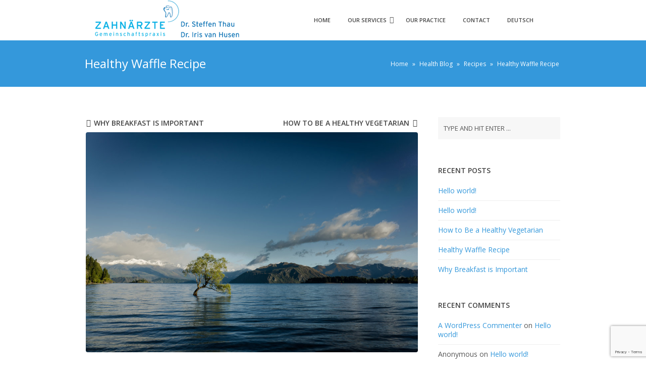

--- FILE ---
content_type: text/html; charset=UTF-8
request_url: https://en.zahnarztpraxis-boeblingen.de/healthy-waffle-recipe
body_size: 15242
content:
<!DOCTYPE html>
<!--[if lt IE 7]><html class="ie6" lang="en-US"><![endif]-->
<!--[if IE 7]><html class="ie7" lang="en-US"><![endif]-->
<!--[if IE 8]><html class="ie8" lang="en-US"><![endif]-->
<!--[if IE 9]><html class="ie9" lang="en-US"><![endif]-->
<!--[if (gte IE 9)|!(IE)]><!--><html lang="en-US"><!--<![endif]-->


<head>
	<meta charset="UTF-8" />
	<meta name="viewport" content="width=device-width, initial-scale=1, maximum-scale=1">
	<meta name="format-detection" content="telephone=no">
	<link rel="profile" href="http://gmpg.org/xfn/11" />
	<link rel="pingback" href="https://en.zahnarztpraxis-boeblingen.de/xmlrpc.php" />
	
			
		<title>Healthy Waffle Recipe &#8211; Dentist in Boeblingen</title>
<meta name='robots' content='max-image-preview:large' />
	<style>img:is([sizes="auto" i], [sizes^="auto," i]) { contain-intrinsic-size: 3000px 1500px }</style>
	<link rel='dns-prefetch' href='//fonts.googleapis.com' />
<link rel="alternate" type="application/rss+xml" title="Dentist in Boeblingen &raquo; Feed" href="https://en.zahnarztpraxis-boeblingen.de/feed" />
<link rel="alternate" type="application/rss+xml" title="Dentist in Boeblingen &raquo; Comments Feed" href="https://en.zahnarztpraxis-boeblingen.de/comments/feed" />
<link rel="alternate" type="application/rss+xml" title="Dentist in Boeblingen &raquo; Healthy Waffle Recipe Comments Feed" href="https://en.zahnarztpraxis-boeblingen.de/healthy-waffle-recipe/feed" />
<script type="text/javascript">
/* <![CDATA[ */
window._wpemojiSettings = {"baseUrl":"https:\/\/s.w.org\/images\/core\/emoji\/16.0.1\/72x72\/","ext":".png","svgUrl":"https:\/\/s.w.org\/images\/core\/emoji\/16.0.1\/svg\/","svgExt":".svg","source":{"concatemoji":"https:\/\/en.zahnarztpraxis-boeblingen.de\/wp-includes\/js\/wp-emoji-release.min.js?ver=6.8.3"}};
/*! This file is auto-generated */
!function(s,n){var o,i,e;function c(e){try{var t={supportTests:e,timestamp:(new Date).valueOf()};sessionStorage.setItem(o,JSON.stringify(t))}catch(e){}}function p(e,t,n){e.clearRect(0,0,e.canvas.width,e.canvas.height),e.fillText(t,0,0);var t=new Uint32Array(e.getImageData(0,0,e.canvas.width,e.canvas.height).data),a=(e.clearRect(0,0,e.canvas.width,e.canvas.height),e.fillText(n,0,0),new Uint32Array(e.getImageData(0,0,e.canvas.width,e.canvas.height).data));return t.every(function(e,t){return e===a[t]})}function u(e,t){e.clearRect(0,0,e.canvas.width,e.canvas.height),e.fillText(t,0,0);for(var n=e.getImageData(16,16,1,1),a=0;a<n.data.length;a++)if(0!==n.data[a])return!1;return!0}function f(e,t,n,a){switch(t){case"flag":return n(e,"\ud83c\udff3\ufe0f\u200d\u26a7\ufe0f","\ud83c\udff3\ufe0f\u200b\u26a7\ufe0f")?!1:!n(e,"\ud83c\udde8\ud83c\uddf6","\ud83c\udde8\u200b\ud83c\uddf6")&&!n(e,"\ud83c\udff4\udb40\udc67\udb40\udc62\udb40\udc65\udb40\udc6e\udb40\udc67\udb40\udc7f","\ud83c\udff4\u200b\udb40\udc67\u200b\udb40\udc62\u200b\udb40\udc65\u200b\udb40\udc6e\u200b\udb40\udc67\u200b\udb40\udc7f");case"emoji":return!a(e,"\ud83e\udedf")}return!1}function g(e,t,n,a){var r="undefined"!=typeof WorkerGlobalScope&&self instanceof WorkerGlobalScope?new OffscreenCanvas(300,150):s.createElement("canvas"),o=r.getContext("2d",{willReadFrequently:!0}),i=(o.textBaseline="top",o.font="600 32px Arial",{});return e.forEach(function(e){i[e]=t(o,e,n,a)}),i}function t(e){var t=s.createElement("script");t.src=e,t.defer=!0,s.head.appendChild(t)}"undefined"!=typeof Promise&&(o="wpEmojiSettingsSupports",i=["flag","emoji"],n.supports={everything:!0,everythingExceptFlag:!0},e=new Promise(function(e){s.addEventListener("DOMContentLoaded",e,{once:!0})}),new Promise(function(t){var n=function(){try{var e=JSON.parse(sessionStorage.getItem(o));if("object"==typeof e&&"number"==typeof e.timestamp&&(new Date).valueOf()<e.timestamp+604800&&"object"==typeof e.supportTests)return e.supportTests}catch(e){}return null}();if(!n){if("undefined"!=typeof Worker&&"undefined"!=typeof OffscreenCanvas&&"undefined"!=typeof URL&&URL.createObjectURL&&"undefined"!=typeof Blob)try{var e="postMessage("+g.toString()+"("+[JSON.stringify(i),f.toString(),p.toString(),u.toString()].join(",")+"));",a=new Blob([e],{type:"text/javascript"}),r=new Worker(URL.createObjectURL(a),{name:"wpTestEmojiSupports"});return void(r.onmessage=function(e){c(n=e.data),r.terminate(),t(n)})}catch(e){}c(n=g(i,f,p,u))}t(n)}).then(function(e){for(var t in e)n.supports[t]=e[t],n.supports.everything=n.supports.everything&&n.supports[t],"flag"!==t&&(n.supports.everythingExceptFlag=n.supports.everythingExceptFlag&&n.supports[t]);n.supports.everythingExceptFlag=n.supports.everythingExceptFlag&&!n.supports.flag,n.DOMReady=!1,n.readyCallback=function(){n.DOMReady=!0}}).then(function(){return e}).then(function(){var e;n.supports.everything||(n.readyCallback(),(e=n.source||{}).concatemoji?t(e.concatemoji):e.wpemoji&&e.twemoji&&(t(e.twemoji),t(e.wpemoji)))}))}((window,document),window._wpemojiSettings);
/* ]]> */
</script>
<style id='wp-emoji-styles-inline-css' type='text/css'>

	img.wp-smiley, img.emoji {
		display: inline !important;
		border: none !important;
		box-shadow: none !important;
		height: 1em !important;
		width: 1em !important;
		margin: 0 0.07em !important;
		vertical-align: -0.1em !important;
		background: none !important;
		padding: 0 !important;
	}
</style>
<link rel='stylesheet' id='wp-block-library-css' href='https://en.zahnarztpraxis-boeblingen.de/wp-includes/css/dist/block-library/style.min.css?ver=6.8.3' type='text/css' media='all' />
<style id='classic-theme-styles-inline-css' type='text/css'>
/*! This file is auto-generated */
.wp-block-button__link{color:#fff;background-color:#32373c;border-radius:9999px;box-shadow:none;text-decoration:none;padding:calc(.667em + 2px) calc(1.333em + 2px);font-size:1.125em}.wp-block-file__button{background:#32373c;color:#fff;text-decoration:none}
</style>
<style id='global-styles-inline-css' type='text/css'>
:root{--wp--preset--aspect-ratio--square: 1;--wp--preset--aspect-ratio--4-3: 4/3;--wp--preset--aspect-ratio--3-4: 3/4;--wp--preset--aspect-ratio--3-2: 3/2;--wp--preset--aspect-ratio--2-3: 2/3;--wp--preset--aspect-ratio--16-9: 16/9;--wp--preset--aspect-ratio--9-16: 9/16;--wp--preset--color--black: #000000;--wp--preset--color--cyan-bluish-gray: #abb8c3;--wp--preset--color--white: #ffffff;--wp--preset--color--pale-pink: #f78da7;--wp--preset--color--vivid-red: #cf2e2e;--wp--preset--color--luminous-vivid-orange: #ff6900;--wp--preset--color--luminous-vivid-amber: #fcb900;--wp--preset--color--light-green-cyan: #7bdcb5;--wp--preset--color--vivid-green-cyan: #00d084;--wp--preset--color--pale-cyan-blue: #8ed1fc;--wp--preset--color--vivid-cyan-blue: #0693e3;--wp--preset--color--vivid-purple: #9b51e0;--wp--preset--gradient--vivid-cyan-blue-to-vivid-purple: linear-gradient(135deg,rgba(6,147,227,1) 0%,rgb(155,81,224) 100%);--wp--preset--gradient--light-green-cyan-to-vivid-green-cyan: linear-gradient(135deg,rgb(122,220,180) 0%,rgb(0,208,130) 100%);--wp--preset--gradient--luminous-vivid-amber-to-luminous-vivid-orange: linear-gradient(135deg,rgba(252,185,0,1) 0%,rgba(255,105,0,1) 100%);--wp--preset--gradient--luminous-vivid-orange-to-vivid-red: linear-gradient(135deg,rgba(255,105,0,1) 0%,rgb(207,46,46) 100%);--wp--preset--gradient--very-light-gray-to-cyan-bluish-gray: linear-gradient(135deg,rgb(238,238,238) 0%,rgb(169,184,195) 100%);--wp--preset--gradient--cool-to-warm-spectrum: linear-gradient(135deg,rgb(74,234,220) 0%,rgb(151,120,209) 20%,rgb(207,42,186) 40%,rgb(238,44,130) 60%,rgb(251,105,98) 80%,rgb(254,248,76) 100%);--wp--preset--gradient--blush-light-purple: linear-gradient(135deg,rgb(255,206,236) 0%,rgb(152,150,240) 100%);--wp--preset--gradient--blush-bordeaux: linear-gradient(135deg,rgb(254,205,165) 0%,rgb(254,45,45) 50%,rgb(107,0,62) 100%);--wp--preset--gradient--luminous-dusk: linear-gradient(135deg,rgb(255,203,112) 0%,rgb(199,81,192) 50%,rgb(65,88,208) 100%);--wp--preset--gradient--pale-ocean: linear-gradient(135deg,rgb(255,245,203) 0%,rgb(182,227,212) 50%,rgb(51,167,181) 100%);--wp--preset--gradient--electric-grass: linear-gradient(135deg,rgb(202,248,128) 0%,rgb(113,206,126) 100%);--wp--preset--gradient--midnight: linear-gradient(135deg,rgb(2,3,129) 0%,rgb(40,116,252) 100%);--wp--preset--font-size--small: 13px;--wp--preset--font-size--medium: 20px;--wp--preset--font-size--large: 36px;--wp--preset--font-size--x-large: 42px;--wp--preset--spacing--20: 0.44rem;--wp--preset--spacing--30: 0.67rem;--wp--preset--spacing--40: 1rem;--wp--preset--spacing--50: 1.5rem;--wp--preset--spacing--60: 2.25rem;--wp--preset--spacing--70: 3.38rem;--wp--preset--spacing--80: 5.06rem;--wp--preset--shadow--natural: 6px 6px 9px rgba(0, 0, 0, 0.2);--wp--preset--shadow--deep: 12px 12px 50px rgba(0, 0, 0, 0.4);--wp--preset--shadow--sharp: 6px 6px 0px rgba(0, 0, 0, 0.2);--wp--preset--shadow--outlined: 6px 6px 0px -3px rgba(255, 255, 255, 1), 6px 6px rgba(0, 0, 0, 1);--wp--preset--shadow--crisp: 6px 6px 0px rgba(0, 0, 0, 1);}:where(.is-layout-flex){gap: 0.5em;}:where(.is-layout-grid){gap: 0.5em;}body .is-layout-flex{display: flex;}.is-layout-flex{flex-wrap: wrap;align-items: center;}.is-layout-flex > :is(*, div){margin: 0;}body .is-layout-grid{display: grid;}.is-layout-grid > :is(*, div){margin: 0;}:where(.wp-block-columns.is-layout-flex){gap: 2em;}:where(.wp-block-columns.is-layout-grid){gap: 2em;}:where(.wp-block-post-template.is-layout-flex){gap: 1.25em;}:where(.wp-block-post-template.is-layout-grid){gap: 1.25em;}.has-black-color{color: var(--wp--preset--color--black) !important;}.has-cyan-bluish-gray-color{color: var(--wp--preset--color--cyan-bluish-gray) !important;}.has-white-color{color: var(--wp--preset--color--white) !important;}.has-pale-pink-color{color: var(--wp--preset--color--pale-pink) !important;}.has-vivid-red-color{color: var(--wp--preset--color--vivid-red) !important;}.has-luminous-vivid-orange-color{color: var(--wp--preset--color--luminous-vivid-orange) !important;}.has-luminous-vivid-amber-color{color: var(--wp--preset--color--luminous-vivid-amber) !important;}.has-light-green-cyan-color{color: var(--wp--preset--color--light-green-cyan) !important;}.has-vivid-green-cyan-color{color: var(--wp--preset--color--vivid-green-cyan) !important;}.has-pale-cyan-blue-color{color: var(--wp--preset--color--pale-cyan-blue) !important;}.has-vivid-cyan-blue-color{color: var(--wp--preset--color--vivid-cyan-blue) !important;}.has-vivid-purple-color{color: var(--wp--preset--color--vivid-purple) !important;}.has-black-background-color{background-color: var(--wp--preset--color--black) !important;}.has-cyan-bluish-gray-background-color{background-color: var(--wp--preset--color--cyan-bluish-gray) !important;}.has-white-background-color{background-color: var(--wp--preset--color--white) !important;}.has-pale-pink-background-color{background-color: var(--wp--preset--color--pale-pink) !important;}.has-vivid-red-background-color{background-color: var(--wp--preset--color--vivid-red) !important;}.has-luminous-vivid-orange-background-color{background-color: var(--wp--preset--color--luminous-vivid-orange) !important;}.has-luminous-vivid-amber-background-color{background-color: var(--wp--preset--color--luminous-vivid-amber) !important;}.has-light-green-cyan-background-color{background-color: var(--wp--preset--color--light-green-cyan) !important;}.has-vivid-green-cyan-background-color{background-color: var(--wp--preset--color--vivid-green-cyan) !important;}.has-pale-cyan-blue-background-color{background-color: var(--wp--preset--color--pale-cyan-blue) !important;}.has-vivid-cyan-blue-background-color{background-color: var(--wp--preset--color--vivid-cyan-blue) !important;}.has-vivid-purple-background-color{background-color: var(--wp--preset--color--vivid-purple) !important;}.has-black-border-color{border-color: var(--wp--preset--color--black) !important;}.has-cyan-bluish-gray-border-color{border-color: var(--wp--preset--color--cyan-bluish-gray) !important;}.has-white-border-color{border-color: var(--wp--preset--color--white) !important;}.has-pale-pink-border-color{border-color: var(--wp--preset--color--pale-pink) !important;}.has-vivid-red-border-color{border-color: var(--wp--preset--color--vivid-red) !important;}.has-luminous-vivid-orange-border-color{border-color: var(--wp--preset--color--luminous-vivid-orange) !important;}.has-luminous-vivid-amber-border-color{border-color: var(--wp--preset--color--luminous-vivid-amber) !important;}.has-light-green-cyan-border-color{border-color: var(--wp--preset--color--light-green-cyan) !important;}.has-vivid-green-cyan-border-color{border-color: var(--wp--preset--color--vivid-green-cyan) !important;}.has-pale-cyan-blue-border-color{border-color: var(--wp--preset--color--pale-cyan-blue) !important;}.has-vivid-cyan-blue-border-color{border-color: var(--wp--preset--color--vivid-cyan-blue) !important;}.has-vivid-purple-border-color{border-color: var(--wp--preset--color--vivid-purple) !important;}.has-vivid-cyan-blue-to-vivid-purple-gradient-background{background: var(--wp--preset--gradient--vivid-cyan-blue-to-vivid-purple) !important;}.has-light-green-cyan-to-vivid-green-cyan-gradient-background{background: var(--wp--preset--gradient--light-green-cyan-to-vivid-green-cyan) !important;}.has-luminous-vivid-amber-to-luminous-vivid-orange-gradient-background{background: var(--wp--preset--gradient--luminous-vivid-amber-to-luminous-vivid-orange) !important;}.has-luminous-vivid-orange-to-vivid-red-gradient-background{background: var(--wp--preset--gradient--luminous-vivid-orange-to-vivid-red) !important;}.has-very-light-gray-to-cyan-bluish-gray-gradient-background{background: var(--wp--preset--gradient--very-light-gray-to-cyan-bluish-gray) !important;}.has-cool-to-warm-spectrum-gradient-background{background: var(--wp--preset--gradient--cool-to-warm-spectrum) !important;}.has-blush-light-purple-gradient-background{background: var(--wp--preset--gradient--blush-light-purple) !important;}.has-blush-bordeaux-gradient-background{background: var(--wp--preset--gradient--blush-bordeaux) !important;}.has-luminous-dusk-gradient-background{background: var(--wp--preset--gradient--luminous-dusk) !important;}.has-pale-ocean-gradient-background{background: var(--wp--preset--gradient--pale-ocean) !important;}.has-electric-grass-gradient-background{background: var(--wp--preset--gradient--electric-grass) !important;}.has-midnight-gradient-background{background: var(--wp--preset--gradient--midnight) !important;}.has-small-font-size{font-size: var(--wp--preset--font-size--small) !important;}.has-medium-font-size{font-size: var(--wp--preset--font-size--medium) !important;}.has-large-font-size{font-size: var(--wp--preset--font-size--large) !important;}.has-x-large-font-size{font-size: var(--wp--preset--font-size--x-large) !important;}
:where(.wp-block-post-template.is-layout-flex){gap: 1.25em;}:where(.wp-block-post-template.is-layout-grid){gap: 1.25em;}
:where(.wp-block-columns.is-layout-flex){gap: 2em;}:where(.wp-block-columns.is-layout-grid){gap: 2em;}
:root :where(.wp-block-pullquote){font-size: 1.5em;line-height: 1.6;}
</style>
<link rel='stylesheet' id='contact-form-7-css' href='https://en.zahnarztpraxis-boeblingen.de/wp-content/plugins/contact-form-7/includes/css/styles.css?ver=6.1' type='text/css' media='all' />
<link rel='stylesheet' id='sow-social-media-buttons-wire-7c9463a036b8-css' href='https://en.zahnarztpraxis-boeblingen.de/wp-content/uploads/siteorigin-widgets/sow-social-media-buttons-wire-7c9463a036b8.css?ver=6.8.3' type='text/css' media='all' />
<link rel='stylesheet' id='google-fonts-css' href='//fonts.googleapis.com/css?family=Open+Sans%3Alighter%2Cnormal%2Csemi-bold%2Cbold&#038;ver=6.8.3' type='text/css' media='all' />
<link rel='stylesheet' id='jquery.mmenu-css' href='https://en.zahnarztpraxis-boeblingen.de/wp-content/themes/care/css/jquery.mmenu.css?ver=1' type='text/css' media='all' />
<link rel='stylesheet' id='main-css' href='https://en.zahnarztpraxis-boeblingen.de/wp-content/themes/care/style.css?ver=6.8.3' type='text/css' media='all' />
<style id='main-inline-css' type='text/css'>

		.themecolor_bg, .wpb_button.wpb_btn_themecolor, .wpb_button.wpb_btn_themecolor:hover, input[type='submit'], #wp-calendar #today, .vc_progress_bar .vc_single_bar.bar_themecolor .vc_bar, #site-navigation .header_cart_button .cart_product_count, .woocommerce a.added_to_cart,.woocommerce-page a.added_to_cart, .header-search .search-input, .pricing-box .plan-badge, article.format-quote .quoute-text, article.format-link .link-text, article.format-status .status-text {background-color:#3498db;}
	::selection{background-color:#3498db;}::-moz-selection{background-color:#3498db;}
		dt,.wpb_button.wpb_btn_themecolor.wpb_btn-minimal, .themecolor_txt, #site-header #site-navigation ul li a:hover, #site-header #site-navigation .search_button:hover, #site-header #site-navigation .header_cart_button:hover, #site-header #site-navigation ul li ul li.current-menu-item > a, #site-header #site-navigation ul li ul li.current-menu-item > a:hover, .single-post #site-header #site-navigation ul li ul li.current_page_parent > a, #site-header #site-navigation ul li ul li.current-menu-ancestor > a, #site-navigation ul li.menu-item-has-children:hover:after, #site-header #site-navigation ul li.megamenu ul li a:hover, #site-header #site-navigation ul li.current-menu-item > a,.single-post #site-header #site-navigation ul li.current_page_parent > a, #site-header #site-navigation ul li.current-menu-ancestor > a, #site-header #site-navigation ul li.current-menu-ancestor.menu-item-has-children:after, a:hover, #site-header #site-navigation ul li.megamenu ul li.current-menu-item > a,.single-post #site-header #site-navigation ul li.megamenu ul li.current_page_parent > a,#site-header #site-navigation ul li.megamenu ul li.current-menu-ancestor > a, .widget a, span.required, #comments .comment-reply-link:hover,#comments .comment-meta a:hover, .vc_toggle_default .vc_toggle_title .vc_toggle_icon:after, .post-entry-header .entry-meta a:hover, #comments p.comment-notes:before, p.logged-in-as:before, p.must-log-in:before, article.sticky .post-preview:after, .separator_w_icon i, blockquote:after, article.format-chat p:nth-child(odd):before, .entry-meta-footer a:hover, .footer-sidebar a:hover, .team_member_position, .wpb_accordion .wpb_accordion_wrapper .wpb_accordion_header a, .woocommerce-MyAccount-navigation ul li.is-active a{color:#3498db;}		
	
		.wpb_button.wpb_btn_themecolor, .wpb_button.wpb_btn_themecolor:hover, input[type='submit'], th, #comments .comment-reply-link:hover, #site-navigation, #site-navigation ul li ul, .woocommerce-MyAccount-navigation ul li.is-active {border-color:#3498db;}
	
		.widget-area .widget .tagcloud a:hover, .post-navigation a:hover {background-color:#3498db;}
		article.format-image .post-preview a:after{background-color:#3498db; background-color:rgba(52,152,219, 0.75);}
		article.format-image .post-preview a:hover:after, article.format-image .post-preview a.touch-hover:after {background-color:#3498db; background-color:rgba(52,152,219, 1);}
		.header-search.header-search-active .searchform-wrapper:before {border-bottom-color:#3498db;}
	#top-bar-wrapper{padding:0px;}#site-header #header-container, #top-bar{max-width:940px; }#topleft-widget-area{padding-left:0px;} #topright-widget-area{padding-right:0px;}.row-inner{max-width:970px;}#container.no-sidebar.no-vc, #container.row-inner, .site-info .row-inner, .page-header .row-inner{max-width:940px;}.tt_event_theme_page{width:940px; }.tt_event_page_left{width:630px; }body, .tt_event_theme_page p{font-family:Open Sans; color:#575757; font-size:14px}select, input, textarea, .wpb_button{font-family:Open Sans}#site-navigation ul li{font-family:Open Sans}h1, h2, h3, h4, h5, h6{font-family:Open Sans}.heading_wrapper h2, .heading_wrapper .heading_subtitle{font-family:Open Sans}.widget .widget-title{font-family:Open Sans}#site-header #header-wrapper, #site-navigation ul li ul{background-color:#ffffff;}#site-header, #site-header #header-container{height:80px;} #site-navigation ul li a, #site-navigation .search_button, #site-navigation .header_cart_link, #site-logo .site-title{line-height:80px;} #site-logo img {max-height:80px;}#top-bar-wrapper{background:#3498db}#top-bar-wrapper, #top-bar-wrapper a, #top-bar ul li ul li a:after{color:#ffffff}#site-logo h1.site-title a, #site-header #site-navigation ul li a, #site-header #site-navigation .search_button, #site-header #site-navigation .header_cart_button, .toggle-mobile-menu i {color:#444444}#site-header #site-navigation ul li.megamenu > ul > li > a, #site-header #site-navigation ul li.megamenu > ul > li:hover > a,  #site-header #site-navigation ul li.megamenu ul li.current-menu-ancestor > a {color:#284b80}#site-logo {margin-top:0px}#site-logo {margin-left:0px}h1{font-size:30px}h2{font-size:24px}h3{font-size:20px}h4{font-size:18px}h5{font-size:16px}h6{font-size:13px}h1, h2, h3, h4, h5, h6, h1 a, h2 a, h3 a, h4 a, h5 a, h6 a, .woocommerce-page.woocommerce-cart .cart-empty, #site-navigation .header_cart_widget .woocommerce .buttons a, #site-navigation .header_cart_widget .woocommerce .total, .tt_event_theme_page h2, .tt_event_theme_page h3, .tt_event_theme_page h4, .tt_event_theme_page h5, #sidebar .widget_nav_menu ul li.current-menu-item a, #sidebar .widget_nav_menu ul li a:hover {color:#284b80}a {color:#3498db}.post-entry-header .entry-meta, .post-entry-header .entry-meta a,.entry-meta-footer ,.entry-meta-footer a{color:#3e293e}.footer-sidebar .widget{color:#999999}.site-info .widget{color:#999999}.blog article.post-entry {text-align:left}.single-post article.post-entry {text-align:left}#content h4.wpb_toggle{color:#575757}
</style>
<link rel='stylesheet' id='jquery-lazyloadxt-spinner-css-css' href='//en.zahnarztpraxis-boeblingen.de/wp-content/plugins/a3-lazy-load/assets/css/jquery.lazyloadxt.spinner.css?ver=6.8.3' type='text/css' media='all' />
<script type="text/javascript" src="https://en.zahnarztpraxis-boeblingen.de/wp-content/plugins/1and1-wordpress-assistant/js/cookies.js?ver=6.8.3" id="1and1-wp-cookies-js"></script>
<script type="text/javascript" src="https://en.zahnarztpraxis-boeblingen.de/wp-includes/js/jquery/jquery.min.js?ver=3.7.1" id="jquery-core-js"></script>
<script type="text/javascript" src="https://en.zahnarztpraxis-boeblingen.de/wp-includes/js/jquery/jquery-migrate.min.js?ver=3.4.1" id="jquery-migrate-js"></script>
<script type="text/javascript" src="https://en.zahnarztpraxis-boeblingen.de/wp-content/themes/care/js/init.js?ver=6.8.3" id="main-js-js"></script>
<script type="text/javascript" src="https://en.zahnarztpraxis-boeblingen.de/wp-content/themes/care/js/sticky-header.js?ver=6.8.3" id="sticky-header-js-js"></script>
<link rel="https://api.w.org/" href="https://en.zahnarztpraxis-boeblingen.de/wp-json/" /><link rel="alternate" title="JSON" type="application/json" href="https://en.zahnarztpraxis-boeblingen.de/wp-json/wp/v2/posts/158" /><link rel="EditURI" type="application/rsd+xml" title="RSD" href="https://en.zahnarztpraxis-boeblingen.de/xmlrpc.php?rsd" />
<meta name="generator" content="WordPress 6.8.3" />
<link rel="canonical" href="https://en.zahnarztpraxis-boeblingen.de/healthy-waffle-recipe" />
<link rel='shortlink' href='https://en.zahnarztpraxis-boeblingen.de/?p=158' />
<link rel="alternate" title="oEmbed (JSON)" type="application/json+oembed" href="https://en.zahnarztpraxis-boeblingen.de/wp-json/oembed/1.0/embed?url=https%3A%2F%2Fen.zahnarztpraxis-boeblingen.de%2Fhealthy-waffle-recipe" />
<link rel="alternate" title="oEmbed (XML)" type="text/xml+oembed" href="https://en.zahnarztpraxis-boeblingen.de/wp-json/oembed/1.0/embed?url=https%3A%2F%2Fen.zahnarztpraxis-boeblingen.de%2Fhealthy-waffle-recipe&#038;format=xml" />
<style type="text/css">.recentcomments a{display:inline !important;padding:0 !important;margin:0 !important;}</style></head>
	
<body class="wp-singular post-template-default single single-post postid-158 single-format-image wp-theme-care">
	<div id="wrapper">
		
				
				
		<header id="site-header" class="" role="banner">
			<div id="header-wrapper">
				<div id="header-container" class="clearfix">
					<div id="site-logo">
						<a href="https://en.zahnarztpraxis-boeblingen.de" class="header-default-css"><img src="https://en.zahnarztpraxis-boeblingen.de/wp-content/uploads/2019/11/logo.png" alt="Dentist in Boeblingen" /></a>					</div>
					
					<nav id="site-navigation" role="navigation">
						<div class="menu-container"><ul id="menu-main-menu" class="menu"><li id="menu-item-2794" class="menu-item menu-item-type-post_type menu-item-object-page menu-item-home menu-item-2794"><a href="https://en.zahnarztpraxis-boeblingen.de/">Home</a></li>
<li id="menu-item-2931" class="menu-item menu-item-type-post_type menu-item-object-page menu-item-has-children menu-item-2931"><a href="https://en.zahnarztpraxis-boeblingen.de/our-services">Our Services</a>
<ul class="sub-menu">
	<li id="menu-item-2976" class="menu-item menu-item-type-custom menu-item-object-custom menu-item-home menu-item-2976"><a href="https://en.zahnarztpraxis-boeblingen.de/#master">Master Laboratory “Made in Germany”</a></li>
	<li id="menu-item-2930" class="menu-item menu-item-type-post_type menu-item-object-page menu-item-2930"><a href="https://en.zahnarztpraxis-boeblingen.de/fillings">Fillings</a></li>
	<li id="menu-item-2937" class="menu-item menu-item-type-post_type menu-item-object-page menu-item-2937"><a href="https://en.zahnarztpraxis-boeblingen.de/implants">Implants</a></li>
	<li id="menu-item-2943" class="menu-item menu-item-type-post_type menu-item-object-page menu-item-2943"><a href="https://en.zahnarztpraxis-boeblingen.de/laser-treatment">Laser Treatment</a></li>
	<li id="menu-item-2949" class="menu-item menu-item-type-post_type menu-item-object-page menu-item-2949"><a href="https://en.zahnarztpraxis-boeblingen.de/periodontitis">Periodontitis</a></li>
	<li id="menu-item-2958" class="menu-item menu-item-type-post_type menu-item-object-page menu-item-2958"><a href="https://en.zahnarztpraxis-boeblingen.de/prophylaxis">Prophylaxis</a></li>
	<li id="menu-item-2964" class="menu-item menu-item-type-post_type menu-item-object-page menu-item-2964"><a href="https://en.zahnarztpraxis-boeblingen.de/dental-prosthesis">Dental Prosthesis</a></li>
	<li id="menu-item-2977" class="menu-item menu-item-type-custom menu-item-object-custom menu-item-home menu-item-2977"><a href="https://en.zahnarztpraxis-boeblingen.de/#snoring">Anti-Snoring Dental Splints</a></li>
	<li id="menu-item-2978" class="menu-item menu-item-type-custom menu-item-object-custom menu-item-home menu-item-2978"><a href="https://en.zahnarztpraxis-boeblingen.de/#grinding">Anti-Grinding Splints</a></li>
	<li id="menu-item-2979" class="menu-item menu-item-type-custom menu-item-object-custom menu-item-has-children menu-item-2979"><a href="#">Aesthetic Dentistry</a>
	<ul class="sub-menu">
		<li id="menu-item-2980" class="menu-item menu-item-type-custom menu-item-object-custom menu-item-home menu-item-2980"><a href="https://en.zahnarztpraxis-boeblingen.de/#bleeching">Bleaching</a></li>
		<li id="menu-item-2981" class="menu-item menu-item-type-custom menu-item-object-custom menu-item-home menu-item-2981"><a href="https://en.zahnarztpraxis-boeblingen.de/#veeners">Veeners</a></li>
	</ul>
</li>
	<li id="menu-item-2982" class="menu-item menu-item-type-custom menu-item-object-custom menu-item-home menu-item-2982"><a href="https://en.zahnarztpraxis-boeblingen.de/#laser">Laser Snoring Treatment</a></li>
	<li id="menu-item-2983" class="menu-item menu-item-type-custom menu-item-object-custom menu-item-home menu-item-2983"><a href="https://en.zahnarztpraxis-boeblingen.de/#sport">Sport Gumshields</a></li>
</ul>
</li>
<li id="menu-item-2972" class="menu-item menu-item-type-post_type menu-item-object-page menu-item-2972"><a href="https://en.zahnarztpraxis-boeblingen.de/practice">Our Practice</a></li>
<li id="menu-item-2793" class="menu-item menu-item-type-post_type menu-item-object-page menu-item-2793"><a href="https://en.zahnarztpraxis-boeblingen.de/contacts">Contact</a></li>
<li id="menu-item-2988" class="menu-item menu-item-type-custom menu-item-object-custom menu-item-2988"><a href="https://zahnarztpraxis-boeblingen.de/">DEUTSCH</a></li>
</ul></div>						
												
													<button id="trigger-header-search" class="search_button" type="button">
								<i class="fa fa-search"></i>
							</button>
											
					</nav><!-- #site-navigation -->
					
											<div class="header-search">
								<div class="searchform-wrapper">
		<form role="search" method="get" class="searchform" action="https://en.zahnarztpraxis-boeblingen.de/">
			<input onfocus="this.value=''" onblur="this.value='TYPE AND HIT ENTER ...'" type="text" value="TYPE AND HIT ENTER ..." name="s" class="search-input" />
		</form>
	</div>						</div>
													
					<a href="#mobile-site-navigation" class="toggle-mobile-menu"><i class="fa fa-bars"></i></a>
				</div><!-- #header-container -->	
			</div><!-- #header-wrapper -->	
		</header><!-- #site-header -->	
		
		
	
	
			<div class="page-header">
			<div class="row-inner">
				<h1 class="page-title">Healthy Waffle Recipe</h1><nav class="breadcrumbs-trail" role="navigation"><a href="https://en.zahnarztpraxis-boeblingen.de/" class="home">Home</a> <span class='breadcrumbs-separator'>&raquo;</span> <a href="https://en.zahnarztpraxis-boeblingen.de/health-blog">Health Blog</a> <span class='breadcrumbs-separator'>&raquo;</span> <a href="https://en.zahnarztpraxis-boeblingen.de/category/recipes" title="Recipes">Recipes</a> <span class='breadcrumbs-separator'>&raquo;</span> Healthy Waffle Recipe</nav>			</div>	
		</div><!-- .page-header -->
		
		
		<div id="main" class="clearfix">
		<div id="container" class="row-inner">
						
				<div id="content" class="float-left">
				
					
						
	<article id="post-158" class="post-entry clearfix post-158 post type-post status-publish format-image has-post-thumbnail hentry category-recipes category-uncategorized tag-diet tag-food tag-health tag-recipes post_format-post-format-image" role="article">
	
		<span class="previous_post_link"><a href="https://en.zahnarztpraxis-boeblingen.de/why-breakfast-is-important" rel="prev">Why Breakfast is Important</a></span><span class="next_post_link"><a href="https://en.zahnarztpraxis-boeblingen.de/how-to-be-a-healthy-vegetarian" rel="next">How to Be a Healthy Vegetarian</a></span>			
		<div class="post-preview"><img width="940" height="622" src="//en.zahnarztpraxis-boeblingen.de/wp-content/plugins/a3-lazy-load/assets/images/lazy_placeholder.gif" data-lazy-type="image" data-src="https://en.zahnarztpraxis-boeblingen.de/wp-content/uploads/2015/01/slide-2.jpg" class="lazy lazy-hidden attachment-large size-large wp-post-image" alt="" decoding="async" fetchpriority="high" srcset="" data-srcset="https://en.zahnarztpraxis-boeblingen.de/wp-content/uploads/2015/01/slide-2.jpg 1000w, https://en.zahnarztpraxis-boeblingen.de/wp-content/uploads/2015/01/slide-2-300x199.jpg 300w, https://en.zahnarztpraxis-boeblingen.de/wp-content/uploads/2015/01/slide-2-768x508.jpg 768w" sizes="(max-width: 940px) 100vw, 940px" /><noscript><img width="940" height="622" src="https://en.zahnarztpraxis-boeblingen.de/wp-content/uploads/2015/01/slide-2.jpg" class="attachment-large size-large wp-post-image" alt="" decoding="async" fetchpriority="high" srcset="https://en.zahnarztpraxis-boeblingen.de/wp-content/uploads/2015/01/slide-2.jpg 1000w, https://en.zahnarztpraxis-boeblingen.de/wp-content/uploads/2015/01/slide-2-300x199.jpg 300w, https://en.zahnarztpraxis-boeblingen.de/wp-content/uploads/2015/01/slide-2-768x508.jpg 768w" sizes="(max-width: 940px) 100vw, 940px" /></noscript></div>		
		
					<div class="entry-content">
				<p>Morbi quam libero, accumsan at vestibulum sed, semper id risus. Donec dapibus volutpat facilisis. Donec eu urna id nulla tincidunt euismod id ac mi. Pellentesque feugiat mi sed ligula blandit semper. Vivamus varius, tellus quis fermentum interdum, mauris quam rutrum arcu, id ultricies risus dolor nec metus. Aenean elit leo, egestas at dignissim quis, facilisis at dolor. Suspendisse potenti.<br />
<span id="more-158"></span></p>
<dl>
<dt>What you need</dt>
<dd>
<ul>
<li><strong>400g</strong> Consectetur</li>
<li><strong>3</strong> adipisicing</li>
<li><strong>250g</strong> elit</li>
<li><strong>2 large</strong> eiusmod</li>
<li><strong>100g</strong> tempor</li>
<li><strong>5 Tbsp</strong> incididunt</li>
</ul>
</dd>
</dl>
<p>&nbsp;</p>
<dl>
<dt>Process</dt>
<dd>Ut enim ad minim veniam, quis nostrud exercitation ullamco laboris nisi ut aliquip<br />
aliqua. Aenean elit leo, egestas at dignissim quis, facilisis at dolor. Suspendisse potenti. Fusce tincidunt nunc et sapien malesuada quis rutrum dui rutrum. Maecenas vulputate iaculis elit, condimentum vulputate purus laoreet ut. Curabitur luctus fermentum metus, quis aliquet massa laoreet ut. Praesent tristique euismod est, vitae convallis eros blandit quis. Aenean non tincidunt massa. Etiam facilisis tempus leo eu scelerisque. Integer rutrum sagittis nibh in ullamcorper. Morbi tempus velit vitae erat sodales ac ultrices dui ultricies. Sed porttitor lobortis odio.</dd>
</dl>
<p><strong>Some tips.</strong> Nulla mauris libero, molestie ut consequat eget, pretium molestie risus. Donec quis nibh orci, auctor interdum lorem. Aenean faucibus justo sem, et luctus nibh. Maecenas massa dolor, commodo sed fermentum ultricies, ornare a eros.</p>
			</div><!-- .entry-content -->
				
		<div class="entry-meta-footer"><div class="tag-links"><span><a href="https://en.zahnarztpraxis-boeblingen.de/tag/diet" rel="tag">Diet</a></span><span><a href="https://en.zahnarztpraxis-boeblingen.de/tag/food" rel="tag">Food</a></span><span><a href="https://en.zahnarztpraxis-boeblingen.de/tag/health" rel="tag">Health</a></span><span><a href="https://en.zahnarztpraxis-boeblingen.de/tag/recipes" rel="tag">Recipes</a></span></div><span class="meta-date">December 1, 2014</span><span class="meta-category">&nbsp;<a href="https://en.zahnarztpraxis-boeblingen.de/category/recipes" rel="category tag">Recipes</a>, <a href="https://en.zahnarztpraxis-boeblingen.de/category/uncategorized" rel="category tag">Uncategorized</a></span><span class="meta-author"><a class="url fn n" href="https://en.zahnarztpraxis-boeblingen.de/author/admin1" title="View all posts by admin1">admin1</a></span><span class="meta-comments"><a href="https://en.zahnarztpraxis-boeblingen.de/healthy-waffle-recipe#comments">1 Comment</a></span></div>
	</article><!-- #post-158 -->
									

						
<div id="comments" class="comments-area">

	
	<h3 class="comments-title">
		1 Comment	</h3>

	
	<ol class="comment-list">
				<li id="comment-5" class="comment even thread-even depth-1">
			<article id="div-comment-5" class="comment-body">
				<footer class="comment-meta">
					<div class="comment-author vcard">
						<img alt='' src="//en.zahnarztpraxis-boeblingen.de/wp-content/plugins/a3-lazy-load/assets/images/lazy_placeholder.gif" data-lazy-type="image" data-src='https://secure.gravatar.com/avatar/90c2620d6b6df6dbb8013633b757d43882e0870f56958ed25e55f626c288e753?s=60&#038;d=mm&#038;r=g' srcset="" data-srcset='https://secure.gravatar.com/avatar/90c2620d6b6df6dbb8013633b757d43882e0870f56958ed25e55f626c288e753?s=120&#038;d=mm&#038;r=g 2x' class='lazy lazy-hidden avatar avatar-60 photo' height='60' width='60' decoding='async'/><noscript><img alt='' src='https://secure.gravatar.com/avatar/90c2620d6b6df6dbb8013633b757d43882e0870f56958ed25e55f626c288e753?s=60&#038;d=mm&#038;r=g' srcset='https://secure.gravatar.com/avatar/90c2620d6b6df6dbb8013633b757d43882e0870f56958ed25e55f626c288e753?s=120&#038;d=mm&#038;r=g 2x' class='avatar avatar-60 photo' height='60' width='60' decoding='async'/></noscript>						<b class="fn">MNKY</b> <span class="says">says:</span>					</div><!-- .comment-author -->

					<div class="comment-metadata">
						<a href="https://en.zahnarztpraxis-boeblingen.de/healthy-waffle-recipe#comment-5"><time datetime="2014-12-02T11:58:07+01:00">December 2, 2014 at 11:58 am</time></a>					</div><!-- .comment-metadata -->

									</footer><!-- .comment-meta -->

				<div class="comment-content">
					<p>Mmmm tasty!  Aenean euismod molestie lacus, id elementum lorem fermentum non. Ut in ante eget metus tincidunt aliquam. Suspendisse bibendum, ipsum at sollicitudin volutpat, purus dolor luctus ipsum, ut elementum turpis erat et purus. Donec ipsum elit, facilisis a varius eget, consequat eu justo.</p>
				</div><!-- .comment-content -->

				<div class="reply"><a rel="nofollow" class="comment-reply-link" href="https://en.zahnarztpraxis-boeblingen.de/healthy-waffle-recipe?replytocom=5#respond" data-commentid="5" data-postid="158" data-belowelement="div-comment-5" data-respondelement="respond" data-replyto="Reply to MNKY" aria-label="Reply to MNKY">Reply</a></div>			</article><!-- .comment-body -->
		</li><!-- #comment-## -->
	</ol><!-- .comment-list -->

	
	
	

		<div id="respond" class="comment-respond">
		<h3 id="reply-title" class="comment-reply-title">Leave a Reply <small><a rel="nofollow" id="cancel-comment-reply-link" href="/healthy-waffle-recipe#respond" style="display:none;">&#40;Cancel reply&#41;</a></small></h3><form action="https://en.zahnarztpraxis-boeblingen.de/wp-comments-post.php" method="post" id="commentform" class="comment-form"><p class="comment-notes">Your email address will not be published.</p><p class="comment-form-comment"><label for="comment">Comment <span class="required">*</span></label> <textarea autocomplete="new-password"  id="e405c8d5ec"  name="e405c8d5ec"   cols="45" rows="8" maxlength="65525" required="required"></textarea><textarea id="comment" aria-label="hp-comment" aria-hidden="true" name="comment" autocomplete="new-password" style="padding:0 !important;clip:rect(1px, 1px, 1px, 1px) !important;position:absolute !important;white-space:nowrap !important;height:1px !important;width:1px !important;overflow:hidden !important;" tabindex="-1"></textarea><script data-noptimize>document.getElementById("comment").setAttribute( "id", "ab4307b35aa595528373ea730dcb2958" );document.getElementById("e405c8d5ec").setAttribute( "id", "comment" );</script></p><div class="comment-form-info-fields col_container"><div class="col_3 comment-form-author"><label for="author">Name</label> <span class="required">*</span><input id="author" name="author" type="text" value="" size="30" aria-required='true' /></div>
<div class="col_3 comment-form-email"><label for="email">Email</label> <span class="required">*</span><input id="email" name="email" type="text" value="" size="30" aria-required='true' /></div>
<div class="col_3 comment-form-url"><label for="url">Website</label><input id="url" name="url" type="text" value="" size="30" /></div></div>
<p class="comment-form-cookies-consent"><input id="wp-comment-cookies-consent" name="wp-comment-cookies-consent" type="checkbox" value="yes" /> <label for="wp-comment-cookies-consent">Save my name, email, and website in this browser for the next time I comment.</label></p>
<p class="form-submit"><input name="submit" type="submit" id="submit" class="submit" value="Post Comment" /> <input type='hidden' name='comment_post_ID' value='158' id='comment_post_ID' />
<input type='hidden' name='comment_parent' id='comment_parent' value='0' />
</p><p style="display: none !important;" class="akismet-fields-container" data-prefix="ak_"><label>&#916;<textarea name="ak_hp_textarea" cols="45" rows="8" maxlength="100"></textarea></label><input type="hidden" id="ak_js_1" name="ak_js" value="161"/><script>document.getElementById( "ak_js_1" ).setAttribute( "value", ( new Date() ).getTime() );</script></p></form>	</div><!-- #respond -->
	
</div><!-- #comments -->						
											
				</div><!-- #content -->
				
				<div id="sidebar" class="float-right">
							<div class="page-sidebar">
			<div class="widget-area">
				<aside id="search-2" class="widget widget_search">	<div class="searchform-wrapper">
		<form role="search" method="get" class="searchform" action="https://en.zahnarztpraxis-boeblingen.de/">
			<input onfocus="this.value=''" onblur="this.value='TYPE AND HIT ENTER ...'" type="text" value="TYPE AND HIT ENTER ..." name="s" class="search-input" />
		</form>
	</div></aside>
		<aside id="recent-posts-2" class="widget widget_recent_entries">
		<h3 class="widget-title">Recent Posts</h3>
		<ul>
											<li>
					<a href="https://en.zahnarztpraxis-boeblingen.de/hello-world">Hello world!</a>
									</li>
											<li>
					<a href="https://en.zahnarztpraxis-boeblingen.de/hello-world-2">Hello world!</a>
									</li>
											<li>
					<a href="https://en.zahnarztpraxis-boeblingen.de/how-to-be-a-healthy-vegetarian">How to Be a Healthy Vegetarian</a>
									</li>
											<li>
					<a href="https://en.zahnarztpraxis-boeblingen.de/healthy-waffle-recipe" aria-current="page">Healthy Waffle Recipe</a>
									</li>
											<li>
					<a href="https://en.zahnarztpraxis-boeblingen.de/why-breakfast-is-important">Why Breakfast is Important</a>
									</li>
					</ul>

		</aside><aside id="recent-comments-2" class="widget widget_recent_comments"><h3 class="widget-title">Recent Comments</h3><ul id="recentcomments"><li class="recentcomments"><span class="comment-author-link"><a href="https://wordpress.org/" class="url" rel="ugc external nofollow">A WordPress Commenter</a></span> on <a href="https://en.zahnarztpraxis-boeblingen.de/hello-world#comment-1">Hello world!</a></li><li class="recentcomments"><span class="comment-author-link">Anonymous</span> on <a href="https://en.zahnarztpraxis-boeblingen.de/hello-world-2#comment-2">Hello world!</a></li><li class="recentcomments"><span class="comment-author-link">MNKY</span> on <a href="https://en.zahnarztpraxis-boeblingen.de/healthy-waffle-recipe#comment-5">Healthy Waffle Recipe</a></li><li class="recentcomments"><span class="comment-author-link">Dr. Richard Miles</span> on <a href="https://en.zahnarztpraxis-boeblingen.de/how-to-be-a-healthy-vegetarian#comment-4">How to Be a Healthy Vegetarian</a></li><li class="recentcomments"><span class="comment-author-link">MNKY</span> on <a href="https://en.zahnarztpraxis-boeblingen.de/how-to-be-a-healthy-vegetarian#comment-3">How to Be a Healthy Vegetarian</a></li></ul></aside><aside id="archives-2" class="widget widget_archive"><h3 class="widget-title">Archives</h3>
			<ul>
					<li><a href='https://en.zahnarztpraxis-boeblingen.de/2019/11'>November 2019</a></li>
	<li><a href='https://en.zahnarztpraxis-boeblingen.de/2017/01'>January 2017</a></li>
	<li><a href='https://en.zahnarztpraxis-boeblingen.de/2014/12'>December 2014</a></li>
	<li><a href='https://en.zahnarztpraxis-boeblingen.de/2014/11'>November 2014</a></li>
	<li><a href='https://en.zahnarztpraxis-boeblingen.de/2014/10'>October 2014</a></li>
	<li><a href='https://en.zahnarztpraxis-boeblingen.de/2014/09'>September 2014</a></li>
			</ul>

			</aside><aside id="categories-2" class="widget widget_categories"><h3 class="widget-title">Categories</h3>
			<ul>
					<li class="cat-item cat-item-2"><a href="https://en.zahnarztpraxis-boeblingen.de/category/care-news">Care News</a>
</li>
	<li class="cat-item cat-item-3"><a href="https://en.zahnarztpraxis-boeblingen.de/category/daily-health-tips">Daily Health Tips</a>
</li>
	<li class="cat-item cat-item-4"><a href="https://en.zahnarztpraxis-boeblingen.de/category/recipes">Recipes</a>
</li>
	<li class="cat-item cat-item-5"><a href="https://en.zahnarztpraxis-boeblingen.de/category/studies">Studies</a>
</li>
	<li class="cat-item cat-item-1"><a href="https://en.zahnarztpraxis-boeblingen.de/category/uncategorized">Uncategorized</a>
</li>
			</ul>

			</aside><aside id="meta-2" class="widget widget_meta"><h3 class="widget-title">Meta</h3>
		<ul>
						<li><a href="https://en.zahnarztpraxis-boeblingen.de/wp-login.php">Log in</a></li>
			<li><a href="https://en.zahnarztpraxis-boeblingen.de/feed">Entries feed</a></li>
			<li><a href="https://en.zahnarztpraxis-boeblingen.de/comments/feed">Comments feed</a></li>

			<li><a href="https://wordpress.org/">WordPress.org</a></li>
		</ul>

		</aside><aside id="text-2" class="widget widget_text"><h3 class="widget-title">Care Clinic Blog</h3>			<div class="textwidget">Here you will find useful information and latest industry news. Nulla ligula tortor, mollis a faucibus ut, tincidunt eget eros. Quisque id dui dolor, sit amet viverra mi</div>
		</aside><aside id="tag_cloud-1" class="widget widget_tag_cloud"><h3 class="widget-title">Tags</h3><div class="tagcloud"><a href="https://en.zahnarztpraxis-boeblingen.de/tag/diet" class="tag-cloud-link tag-link-6 tag-link-position-1" style="font-size: 22pt;" aria-label="Diet (3 items)">Diet</a>
<a href="https://en.zahnarztpraxis-boeblingen.de/tag/food" class="tag-cloud-link tag-link-7 tag-link-position-2" style="font-size: 16.4pt;" aria-label="Food (2 items)">Food</a>
<a href="https://en.zahnarztpraxis-boeblingen.de/tag/health" class="tag-cloud-link tag-link-8 tag-link-position-3" style="font-size: 22pt;" aria-label="Health (3 items)">Health</a>
<a href="https://en.zahnarztpraxis-boeblingen.de/tag/latest" class="tag-cloud-link tag-link-9 tag-link-position-4" style="font-size: 16.4pt;" aria-label="latest (2 items)">latest</a>
<a href="https://en.zahnarztpraxis-boeblingen.de/tag/lifestyle" class="tag-cloud-link tag-link-10 tag-link-position-5" style="font-size: 8pt;" aria-label="Lifestyle (1 item)">Lifestyle</a>
<a href="https://en.zahnarztpraxis-boeblingen.de/tag/medicine" class="tag-cloud-link tag-link-11 tag-link-position-6" style="font-size: 8pt;" aria-label="Medicine (1 item)">Medicine</a>
<a href="https://en.zahnarztpraxis-boeblingen.de/tag/news" class="tag-cloud-link tag-link-12 tag-link-position-7" style="font-size: 16.4pt;" aria-label="news (2 items)">news</a>
<a href="https://en.zahnarztpraxis-boeblingen.de/tag/recipes" class="tag-cloud-link tag-link-13 tag-link-position-8" style="font-size: 8pt;" aria-label="Recipes (1 item)">Recipes</a>
<a href="https://en.zahnarztpraxis-boeblingen.de/tag/study" class="tag-cloud-link tag-link-14 tag-link-position-9" style="font-size: 8pt;" aria-label="Study (1 item)">Study</a>
<a href="https://en.zahnarztpraxis-boeblingen.de/tag/tips" class="tag-cloud-link tag-link-15 tag-link-position-10" style="font-size: 8pt;" aria-label="Tips (1 item)">Tips</a></div>
</aside>			</div>
		</div><!-- .page-sidebar -->				</div>			
					</div><!-- #container -->

	</div><!-- #main  -->

	
<footer class="site-footer">
	<div class="wpb_row">

					<div class="footer-sidebar">
				<div class="row-inner">
											<div class="vc_col-sm-3">
							<div class="widget-area">
								<aside id="text-7" class="widget widget_text"><h3 class="widget-title">Contacts</h3>			<div class="textwidget"></div>
		</aside><aside id="block-2" class="widget widget_block"><p>Konrad-Zuse-Str. 14<br>
D-71034 Böblingen</p>
<p>0049 7031 236969<br>
<a href="mailto:info@zahnarztpraxis-boeblingen.de">info@zahnarztpraxis-boeblingen.de</a></p></aside>							</div>
						</div>
					
											<div class="vc_col-sm-3">
							<div class="widget-area">
								<aside id="text-8" class="widget widget_text"><h3 class="widget-title">OPENING HOURS</h3>			<div class="textwidget">Monday-Thursday:<br />
8am to 7 pm<br />
Fridays:<br />
8 am to 1 pm<br />
and by prior arrangement<br /><br /></div>
		</aside><aside id="text-17" class="widget widget_text"><h3 class="widget-title">PHONE AVAILABILITIES</h3>			<div class="textwidget"><p>Monday-Thursday:<br />
8 am to 12.15pm and <br />2pm to 6 pm<br />
Fridays:<br />
8 am to 12 pm</p>
</div>
		</aside>							</div>	
						</div>
					
											<div class="vc_col-sm-3">
							<div class="widget-area">
								<aside id="text-9" class="widget widget_text"><h3 class="widget-title">Emergencies</h3>			<div class="textwidget"><ul>
	<li>Tel.: 0711 – 78 77 722</li>
	<li><a href="https://www.zahnunfallzentrum.ch/zahnunfaelle.html">First Aid</a></li>
</ul>
&nbsp;</div>
		</aside><aside id="text-18" class="widget widget_text"><h3 class="widget-title">Documents</h3>			<div class="textwidget"><ul>
<li><a href="https://zahnarztpraxis-boeblingen.de/wp-content/uploads/2019/04/Zertifikat.jpg">Certificate</a></li>
<li><a href="https://zahnarztpraxis-boeblingen.de/wp-content/uploads/2019/03/19012_THAU-brochure_v4.pdf">Teeth cleaning in the lunch break (pdf)</a></li>
</ul>
<p>&nbsp;</p>
</div>
		</aside><aside id="text-19" class="widget widget_text"><h3 class="widget-title">Flyers</h3>			<div class="textwidget"><ul>
<li><a href="https://www.erkodent.de/dental/prospekt/sl_silflyerDE.pdf">Flexible Anti-Snoring Dental Splints</a></li>
<li><a href="https://www.snore3.de/de/download.html">Laser Snoring Treatment</a></li>
</ul>
</div>
		</aside>							</div>	
						</div>
					
											<div class="vc_col-sm-3">
							<div class="widget-area">
								<aside id="text-10" class="widget widget_text"><h3 class="widget-title">Legal</h3>			<div class="textwidget"><ul>
<li><a href="https://zahnarztpraxis-boeblingen.de/impressum/">Imprint</a> (GER)</li>
<li><a href="https://zahnarztpraxis-boeblingen.de/datenschutzerklaerung/">Privacy Policy</a></li>
</ul>
<p></br></p>
</div>
		</aside><aside id="sow-social-media-buttons-2" class="widget widget_sow-social-media-buttons"><div
			
			class="so-widget-sow-social-media-buttons so-widget-sow-social-media-buttons-wire-bd9e0dc11784"
			
		>
<h3 class="widget-title">Follow us</h3>
<div class="social-media-button-container">
	
		<a 
		class="ow-button-hover sow-social-media-button-facebook-0 sow-social-media-button" title="Dentist in Boeblingen on Facebook" aria-label="Dentist in Boeblingen on Facebook" target="_blank" rel="noopener noreferrer" href="https://www.facebook.com/Zahn%C3%A4rzte-Gemeinschaftspraxis-Dr-Steffen-Thau-Dr-Iris-van-Husen-373653772689750/" 		>
			<span>
								<span class="sow-icon-fontawesome sow-fab" data-sow-icon="&#xf39e;"
		 
		aria-hidden="true"></span>							</span>
		</a>
	</div>
</div></aside>							</div>	
						</div>
									</div><!-- .row-inner -->
			</div><!-- .footer-sidebar -->
			
		
			
			<div class="site-info"> 
				<div class="row-inner">
					<aside id="text-11" class="widget widget_text">			<div class="textwidget"><p>© Ihre Zahnärzte im Medicum Dr. Iris van Husen, Dr. Steffen Thau</p>
</div>
		</aside>				</div>
			</div>	
			
		
	</div><!-- .wpb_row -->
</footer><!-- .site-footer -->	
	<nav id="mobile-site-navigation" role="navigation">
		<ul id="menu-main-menu-1" class="menu"><li class="menu-item menu-item-type-post_type menu-item-object-page menu-item-home menu-item-2794"><a href="https://en.zahnarztpraxis-boeblingen.de/">Home</a></li>
<li class="menu-item menu-item-type-post_type menu-item-object-page menu-item-has-children menu-item-2931"><a href="https://en.zahnarztpraxis-boeblingen.de/our-services">Our Services</a>
<ul class="sub-menu">
	<li class="menu-item menu-item-type-custom menu-item-object-custom menu-item-home menu-item-2976"><a href="https://en.zahnarztpraxis-boeblingen.de/#master">Master Laboratory “Made in Germany”</a></li>
	<li class="menu-item menu-item-type-post_type menu-item-object-page menu-item-2930"><a href="https://en.zahnarztpraxis-boeblingen.de/fillings">Fillings</a></li>
	<li class="menu-item menu-item-type-post_type menu-item-object-page menu-item-2937"><a href="https://en.zahnarztpraxis-boeblingen.de/implants">Implants</a></li>
	<li class="menu-item menu-item-type-post_type menu-item-object-page menu-item-2943"><a href="https://en.zahnarztpraxis-boeblingen.de/laser-treatment">Laser Treatment</a></li>
	<li class="menu-item menu-item-type-post_type menu-item-object-page menu-item-2949"><a href="https://en.zahnarztpraxis-boeblingen.de/periodontitis">Periodontitis</a></li>
	<li class="menu-item menu-item-type-post_type menu-item-object-page menu-item-2958"><a href="https://en.zahnarztpraxis-boeblingen.de/prophylaxis">Prophylaxis</a></li>
	<li class="menu-item menu-item-type-post_type menu-item-object-page menu-item-2964"><a href="https://en.zahnarztpraxis-boeblingen.de/dental-prosthesis">Dental Prosthesis</a></li>
	<li class="menu-item menu-item-type-custom menu-item-object-custom menu-item-home menu-item-2977"><a href="https://en.zahnarztpraxis-boeblingen.de/#snoring">Anti-Snoring Dental Splints</a></li>
	<li class="menu-item menu-item-type-custom menu-item-object-custom menu-item-home menu-item-2978"><a href="https://en.zahnarztpraxis-boeblingen.de/#grinding">Anti-Grinding Splints</a></li>
	<li class="menu-item menu-item-type-custom menu-item-object-custom menu-item-has-children menu-item-2979"><a href="#">Aesthetic Dentistry</a>
	<ul class="sub-menu">
		<li class="menu-item menu-item-type-custom menu-item-object-custom menu-item-home menu-item-2980"><a href="https://en.zahnarztpraxis-boeblingen.de/#bleeching">Bleaching</a></li>
		<li class="menu-item menu-item-type-custom menu-item-object-custom menu-item-home menu-item-2981"><a href="https://en.zahnarztpraxis-boeblingen.de/#veeners">Veeners</a></li>
	</ul>
</li>
	<li class="menu-item menu-item-type-custom menu-item-object-custom menu-item-home menu-item-2982"><a href="https://en.zahnarztpraxis-boeblingen.de/#laser">Laser Snoring Treatment</a></li>
	<li class="menu-item menu-item-type-custom menu-item-object-custom menu-item-home menu-item-2983"><a href="https://en.zahnarztpraxis-boeblingen.de/#sport">Sport Gumshields</a></li>
</ul>
</li>
<li class="menu-item menu-item-type-post_type menu-item-object-page menu-item-2972"><a href="https://en.zahnarztpraxis-boeblingen.de/practice">Our Practice</a></li>
<li class="menu-item menu-item-type-post_type menu-item-object-page menu-item-2793"><a href="https://en.zahnarztpraxis-boeblingen.de/contacts">Contact</a></li>
<li class="menu-item menu-item-type-custom menu-item-object-custom menu-item-2988"><a href="https://zahnarztpraxis-boeblingen.de/">DEUTSCH</a></li>
</ul>	</nav><!-- #mobile-site-navigation -->
	
</div><!-- #wrapper -->

<a href="#top" class="scrollToTop"><i class="fa fa-chevron-up"></i></a>	
		
<script type="speculationrules">
{"prefetch":[{"source":"document","where":{"and":[{"href_matches":"\/*"},{"not":{"href_matches":["\/wp-*.php","\/wp-admin\/*","\/wp-content\/uploads\/*","\/wp-content\/*","\/wp-content\/plugins\/*","\/wp-content\/themes\/care\/*","\/*\\?(.+)"]}},{"not":{"selector_matches":"a[rel~=\"nofollow\"]"}},{"not":{"selector_matches":".no-prefetch, .no-prefetch a"}}]},"eagerness":"conservative"}]}
</script>
<link rel='stylesheet' id='sow-social-media-buttons-wire-bd9e0dc11784-css' href='https://en.zahnarztpraxis-boeblingen.de/wp-content/uploads/siteorigin-widgets/sow-social-media-buttons-wire-bd9e0dc11784.css?ver=6.8.3' type='text/css' media='all' />
<link rel='stylesheet' id='siteorigin-widget-icon-font-fontawesome-css' href='https://en.zahnarztpraxis-boeblingen.de/wp-content/plugins/so-widgets-bundle/icons/fontawesome/style.css?ver=6.8.3' type='text/css' media='all' />
<script type="text/javascript" src="https://en.zahnarztpraxis-boeblingen.de/wp-includes/js/dist/hooks.min.js?ver=4d63a3d491d11ffd8ac6" id="wp-hooks-js"></script>
<script type="text/javascript" src="https://en.zahnarztpraxis-boeblingen.de/wp-includes/js/dist/i18n.min.js?ver=5e580eb46a90c2b997e6" id="wp-i18n-js"></script>
<script type="text/javascript" id="wp-i18n-js-after">
/* <![CDATA[ */
wp.i18n.setLocaleData( { 'text direction\u0004ltr': [ 'ltr' ] } );
/* ]]> */
</script>
<script type="text/javascript" src="https://en.zahnarztpraxis-boeblingen.de/wp-content/plugins/contact-form-7/includes/swv/js/index.js?ver=6.1" id="swv-js"></script>
<script type="text/javascript" id="contact-form-7-js-before">
/* <![CDATA[ */
var wpcf7 = {
    "api": {
        "root": "https:\/\/en.zahnarztpraxis-boeblingen.de\/wp-json\/",
        "namespace": "contact-form-7\/v1"
    }
};
/* ]]> */
</script>
<script type="text/javascript" src="https://en.zahnarztpraxis-boeblingen.de/wp-content/plugins/contact-form-7/includes/js/index.js?ver=6.1" id="contact-form-7-js"></script>
<script type="text/javascript" id="jquery.mmenu-js-js-extra">
/* <![CDATA[ */
var objectL10n = {"title":"Menu"};
/* ]]> */
</script>
<script type="text/javascript" src="https://en.zahnarztpraxis-boeblingen.de/wp-content/themes/care/js/jquery.mmenu.js?ver=6.8.3" id="jquery.mmenu-js-js"></script>
<script type="text/javascript" src="https://en.zahnarztpraxis-boeblingen.de/wp-includes/js/comment-reply.min.js?ver=6.8.3" id="comment-reply-js" async="async" data-wp-strategy="async"></script>
<script type="text/javascript" id="jquery-lazyloadxt-js-extra">
/* <![CDATA[ */
var a3_lazyload_params = {"apply_images":"1","apply_videos":"1"};
/* ]]> */
</script>
<script type="text/javascript" src="//en.zahnarztpraxis-boeblingen.de/wp-content/plugins/a3-lazy-load/assets/js/jquery.lazyloadxt.extra.min.js?ver=2.7.5" id="jquery-lazyloadxt-js"></script>
<script type="text/javascript" src="//en.zahnarztpraxis-boeblingen.de/wp-content/plugins/a3-lazy-load/assets/js/jquery.lazyloadxt.srcset.min.js?ver=2.7.5" id="jquery-lazyloadxt-srcset-js"></script>
<script type="text/javascript" id="jquery-lazyloadxt-extend-js-extra">
/* <![CDATA[ */
var a3_lazyload_extend_params = {"edgeY":"0","horizontal_container_classnames":""};
/* ]]> */
</script>
<script type="text/javascript" src="//en.zahnarztpraxis-boeblingen.de/wp-content/plugins/a3-lazy-load/assets/js/jquery.lazyloadxt.extend.js?ver=2.7.5" id="jquery-lazyloadxt-extend-js"></script>
<script type="text/javascript" src="https://www.google.com/recaptcha/api.js?render=6LdnecQUAAAAACCycmy1SAY5uObquV4-5AqXveS8&amp;ver=3.0" id="google-recaptcha-js"></script>
<script type="text/javascript" src="https://en.zahnarztpraxis-boeblingen.de/wp-includes/js/dist/vendor/wp-polyfill.min.js?ver=3.15.0" id="wp-polyfill-js"></script>
<script type="text/javascript" id="wpcf7-recaptcha-js-before">
/* <![CDATA[ */
var wpcf7_recaptcha = {
    "sitekey": "6LdnecQUAAAAACCycmy1SAY5uObquV4-5AqXveS8",
    "actions": {
        "homepage": "homepage",
        "contactform": "contactform"
    }
};
/* ]]> */
</script>
<script type="text/javascript" src="https://en.zahnarztpraxis-boeblingen.de/wp-content/plugins/contact-form-7/modules/recaptcha/index.js?ver=6.1" id="wpcf7-recaptcha-js"></script>
</body>
</html>

--- FILE ---
content_type: text/html; charset=utf-8
request_url: https://www.google.com/recaptcha/api2/anchor?ar=1&k=6LdnecQUAAAAACCycmy1SAY5uObquV4-5AqXveS8&co=aHR0cHM6Ly9lbi56YWhuYXJ6dHByYXhpcy1ib2VibGluZ2VuLmRlOjQ0Mw..&hl=en&v=PoyoqOPhxBO7pBk68S4YbpHZ&size=invisible&anchor-ms=20000&execute-ms=30000&cb=nsfcsirorjbo
body_size: 48860
content:
<!DOCTYPE HTML><html dir="ltr" lang="en"><head><meta http-equiv="Content-Type" content="text/html; charset=UTF-8">
<meta http-equiv="X-UA-Compatible" content="IE=edge">
<title>reCAPTCHA</title>
<style type="text/css">
/* cyrillic-ext */
@font-face {
  font-family: 'Roboto';
  font-style: normal;
  font-weight: 400;
  font-stretch: 100%;
  src: url(//fonts.gstatic.com/s/roboto/v48/KFO7CnqEu92Fr1ME7kSn66aGLdTylUAMa3GUBHMdazTgWw.woff2) format('woff2');
  unicode-range: U+0460-052F, U+1C80-1C8A, U+20B4, U+2DE0-2DFF, U+A640-A69F, U+FE2E-FE2F;
}
/* cyrillic */
@font-face {
  font-family: 'Roboto';
  font-style: normal;
  font-weight: 400;
  font-stretch: 100%;
  src: url(//fonts.gstatic.com/s/roboto/v48/KFO7CnqEu92Fr1ME7kSn66aGLdTylUAMa3iUBHMdazTgWw.woff2) format('woff2');
  unicode-range: U+0301, U+0400-045F, U+0490-0491, U+04B0-04B1, U+2116;
}
/* greek-ext */
@font-face {
  font-family: 'Roboto';
  font-style: normal;
  font-weight: 400;
  font-stretch: 100%;
  src: url(//fonts.gstatic.com/s/roboto/v48/KFO7CnqEu92Fr1ME7kSn66aGLdTylUAMa3CUBHMdazTgWw.woff2) format('woff2');
  unicode-range: U+1F00-1FFF;
}
/* greek */
@font-face {
  font-family: 'Roboto';
  font-style: normal;
  font-weight: 400;
  font-stretch: 100%;
  src: url(//fonts.gstatic.com/s/roboto/v48/KFO7CnqEu92Fr1ME7kSn66aGLdTylUAMa3-UBHMdazTgWw.woff2) format('woff2');
  unicode-range: U+0370-0377, U+037A-037F, U+0384-038A, U+038C, U+038E-03A1, U+03A3-03FF;
}
/* math */
@font-face {
  font-family: 'Roboto';
  font-style: normal;
  font-weight: 400;
  font-stretch: 100%;
  src: url(//fonts.gstatic.com/s/roboto/v48/KFO7CnqEu92Fr1ME7kSn66aGLdTylUAMawCUBHMdazTgWw.woff2) format('woff2');
  unicode-range: U+0302-0303, U+0305, U+0307-0308, U+0310, U+0312, U+0315, U+031A, U+0326-0327, U+032C, U+032F-0330, U+0332-0333, U+0338, U+033A, U+0346, U+034D, U+0391-03A1, U+03A3-03A9, U+03B1-03C9, U+03D1, U+03D5-03D6, U+03F0-03F1, U+03F4-03F5, U+2016-2017, U+2034-2038, U+203C, U+2040, U+2043, U+2047, U+2050, U+2057, U+205F, U+2070-2071, U+2074-208E, U+2090-209C, U+20D0-20DC, U+20E1, U+20E5-20EF, U+2100-2112, U+2114-2115, U+2117-2121, U+2123-214F, U+2190, U+2192, U+2194-21AE, U+21B0-21E5, U+21F1-21F2, U+21F4-2211, U+2213-2214, U+2216-22FF, U+2308-230B, U+2310, U+2319, U+231C-2321, U+2336-237A, U+237C, U+2395, U+239B-23B7, U+23D0, U+23DC-23E1, U+2474-2475, U+25AF, U+25B3, U+25B7, U+25BD, U+25C1, U+25CA, U+25CC, U+25FB, U+266D-266F, U+27C0-27FF, U+2900-2AFF, U+2B0E-2B11, U+2B30-2B4C, U+2BFE, U+3030, U+FF5B, U+FF5D, U+1D400-1D7FF, U+1EE00-1EEFF;
}
/* symbols */
@font-face {
  font-family: 'Roboto';
  font-style: normal;
  font-weight: 400;
  font-stretch: 100%;
  src: url(//fonts.gstatic.com/s/roboto/v48/KFO7CnqEu92Fr1ME7kSn66aGLdTylUAMaxKUBHMdazTgWw.woff2) format('woff2');
  unicode-range: U+0001-000C, U+000E-001F, U+007F-009F, U+20DD-20E0, U+20E2-20E4, U+2150-218F, U+2190, U+2192, U+2194-2199, U+21AF, U+21E6-21F0, U+21F3, U+2218-2219, U+2299, U+22C4-22C6, U+2300-243F, U+2440-244A, U+2460-24FF, U+25A0-27BF, U+2800-28FF, U+2921-2922, U+2981, U+29BF, U+29EB, U+2B00-2BFF, U+4DC0-4DFF, U+FFF9-FFFB, U+10140-1018E, U+10190-1019C, U+101A0, U+101D0-101FD, U+102E0-102FB, U+10E60-10E7E, U+1D2C0-1D2D3, U+1D2E0-1D37F, U+1F000-1F0FF, U+1F100-1F1AD, U+1F1E6-1F1FF, U+1F30D-1F30F, U+1F315, U+1F31C, U+1F31E, U+1F320-1F32C, U+1F336, U+1F378, U+1F37D, U+1F382, U+1F393-1F39F, U+1F3A7-1F3A8, U+1F3AC-1F3AF, U+1F3C2, U+1F3C4-1F3C6, U+1F3CA-1F3CE, U+1F3D4-1F3E0, U+1F3ED, U+1F3F1-1F3F3, U+1F3F5-1F3F7, U+1F408, U+1F415, U+1F41F, U+1F426, U+1F43F, U+1F441-1F442, U+1F444, U+1F446-1F449, U+1F44C-1F44E, U+1F453, U+1F46A, U+1F47D, U+1F4A3, U+1F4B0, U+1F4B3, U+1F4B9, U+1F4BB, U+1F4BF, U+1F4C8-1F4CB, U+1F4D6, U+1F4DA, U+1F4DF, U+1F4E3-1F4E6, U+1F4EA-1F4ED, U+1F4F7, U+1F4F9-1F4FB, U+1F4FD-1F4FE, U+1F503, U+1F507-1F50B, U+1F50D, U+1F512-1F513, U+1F53E-1F54A, U+1F54F-1F5FA, U+1F610, U+1F650-1F67F, U+1F687, U+1F68D, U+1F691, U+1F694, U+1F698, U+1F6AD, U+1F6B2, U+1F6B9-1F6BA, U+1F6BC, U+1F6C6-1F6CF, U+1F6D3-1F6D7, U+1F6E0-1F6EA, U+1F6F0-1F6F3, U+1F6F7-1F6FC, U+1F700-1F7FF, U+1F800-1F80B, U+1F810-1F847, U+1F850-1F859, U+1F860-1F887, U+1F890-1F8AD, U+1F8B0-1F8BB, U+1F8C0-1F8C1, U+1F900-1F90B, U+1F93B, U+1F946, U+1F984, U+1F996, U+1F9E9, U+1FA00-1FA6F, U+1FA70-1FA7C, U+1FA80-1FA89, U+1FA8F-1FAC6, U+1FACE-1FADC, U+1FADF-1FAE9, U+1FAF0-1FAF8, U+1FB00-1FBFF;
}
/* vietnamese */
@font-face {
  font-family: 'Roboto';
  font-style: normal;
  font-weight: 400;
  font-stretch: 100%;
  src: url(//fonts.gstatic.com/s/roboto/v48/KFO7CnqEu92Fr1ME7kSn66aGLdTylUAMa3OUBHMdazTgWw.woff2) format('woff2');
  unicode-range: U+0102-0103, U+0110-0111, U+0128-0129, U+0168-0169, U+01A0-01A1, U+01AF-01B0, U+0300-0301, U+0303-0304, U+0308-0309, U+0323, U+0329, U+1EA0-1EF9, U+20AB;
}
/* latin-ext */
@font-face {
  font-family: 'Roboto';
  font-style: normal;
  font-weight: 400;
  font-stretch: 100%;
  src: url(//fonts.gstatic.com/s/roboto/v48/KFO7CnqEu92Fr1ME7kSn66aGLdTylUAMa3KUBHMdazTgWw.woff2) format('woff2');
  unicode-range: U+0100-02BA, U+02BD-02C5, U+02C7-02CC, U+02CE-02D7, U+02DD-02FF, U+0304, U+0308, U+0329, U+1D00-1DBF, U+1E00-1E9F, U+1EF2-1EFF, U+2020, U+20A0-20AB, U+20AD-20C0, U+2113, U+2C60-2C7F, U+A720-A7FF;
}
/* latin */
@font-face {
  font-family: 'Roboto';
  font-style: normal;
  font-weight: 400;
  font-stretch: 100%;
  src: url(//fonts.gstatic.com/s/roboto/v48/KFO7CnqEu92Fr1ME7kSn66aGLdTylUAMa3yUBHMdazQ.woff2) format('woff2');
  unicode-range: U+0000-00FF, U+0131, U+0152-0153, U+02BB-02BC, U+02C6, U+02DA, U+02DC, U+0304, U+0308, U+0329, U+2000-206F, U+20AC, U+2122, U+2191, U+2193, U+2212, U+2215, U+FEFF, U+FFFD;
}
/* cyrillic-ext */
@font-face {
  font-family: 'Roboto';
  font-style: normal;
  font-weight: 500;
  font-stretch: 100%;
  src: url(//fonts.gstatic.com/s/roboto/v48/KFO7CnqEu92Fr1ME7kSn66aGLdTylUAMa3GUBHMdazTgWw.woff2) format('woff2');
  unicode-range: U+0460-052F, U+1C80-1C8A, U+20B4, U+2DE0-2DFF, U+A640-A69F, U+FE2E-FE2F;
}
/* cyrillic */
@font-face {
  font-family: 'Roboto';
  font-style: normal;
  font-weight: 500;
  font-stretch: 100%;
  src: url(//fonts.gstatic.com/s/roboto/v48/KFO7CnqEu92Fr1ME7kSn66aGLdTylUAMa3iUBHMdazTgWw.woff2) format('woff2');
  unicode-range: U+0301, U+0400-045F, U+0490-0491, U+04B0-04B1, U+2116;
}
/* greek-ext */
@font-face {
  font-family: 'Roboto';
  font-style: normal;
  font-weight: 500;
  font-stretch: 100%;
  src: url(//fonts.gstatic.com/s/roboto/v48/KFO7CnqEu92Fr1ME7kSn66aGLdTylUAMa3CUBHMdazTgWw.woff2) format('woff2');
  unicode-range: U+1F00-1FFF;
}
/* greek */
@font-face {
  font-family: 'Roboto';
  font-style: normal;
  font-weight: 500;
  font-stretch: 100%;
  src: url(//fonts.gstatic.com/s/roboto/v48/KFO7CnqEu92Fr1ME7kSn66aGLdTylUAMa3-UBHMdazTgWw.woff2) format('woff2');
  unicode-range: U+0370-0377, U+037A-037F, U+0384-038A, U+038C, U+038E-03A1, U+03A3-03FF;
}
/* math */
@font-face {
  font-family: 'Roboto';
  font-style: normal;
  font-weight: 500;
  font-stretch: 100%;
  src: url(//fonts.gstatic.com/s/roboto/v48/KFO7CnqEu92Fr1ME7kSn66aGLdTylUAMawCUBHMdazTgWw.woff2) format('woff2');
  unicode-range: U+0302-0303, U+0305, U+0307-0308, U+0310, U+0312, U+0315, U+031A, U+0326-0327, U+032C, U+032F-0330, U+0332-0333, U+0338, U+033A, U+0346, U+034D, U+0391-03A1, U+03A3-03A9, U+03B1-03C9, U+03D1, U+03D5-03D6, U+03F0-03F1, U+03F4-03F5, U+2016-2017, U+2034-2038, U+203C, U+2040, U+2043, U+2047, U+2050, U+2057, U+205F, U+2070-2071, U+2074-208E, U+2090-209C, U+20D0-20DC, U+20E1, U+20E5-20EF, U+2100-2112, U+2114-2115, U+2117-2121, U+2123-214F, U+2190, U+2192, U+2194-21AE, U+21B0-21E5, U+21F1-21F2, U+21F4-2211, U+2213-2214, U+2216-22FF, U+2308-230B, U+2310, U+2319, U+231C-2321, U+2336-237A, U+237C, U+2395, U+239B-23B7, U+23D0, U+23DC-23E1, U+2474-2475, U+25AF, U+25B3, U+25B7, U+25BD, U+25C1, U+25CA, U+25CC, U+25FB, U+266D-266F, U+27C0-27FF, U+2900-2AFF, U+2B0E-2B11, U+2B30-2B4C, U+2BFE, U+3030, U+FF5B, U+FF5D, U+1D400-1D7FF, U+1EE00-1EEFF;
}
/* symbols */
@font-face {
  font-family: 'Roboto';
  font-style: normal;
  font-weight: 500;
  font-stretch: 100%;
  src: url(//fonts.gstatic.com/s/roboto/v48/KFO7CnqEu92Fr1ME7kSn66aGLdTylUAMaxKUBHMdazTgWw.woff2) format('woff2');
  unicode-range: U+0001-000C, U+000E-001F, U+007F-009F, U+20DD-20E0, U+20E2-20E4, U+2150-218F, U+2190, U+2192, U+2194-2199, U+21AF, U+21E6-21F0, U+21F3, U+2218-2219, U+2299, U+22C4-22C6, U+2300-243F, U+2440-244A, U+2460-24FF, U+25A0-27BF, U+2800-28FF, U+2921-2922, U+2981, U+29BF, U+29EB, U+2B00-2BFF, U+4DC0-4DFF, U+FFF9-FFFB, U+10140-1018E, U+10190-1019C, U+101A0, U+101D0-101FD, U+102E0-102FB, U+10E60-10E7E, U+1D2C0-1D2D3, U+1D2E0-1D37F, U+1F000-1F0FF, U+1F100-1F1AD, U+1F1E6-1F1FF, U+1F30D-1F30F, U+1F315, U+1F31C, U+1F31E, U+1F320-1F32C, U+1F336, U+1F378, U+1F37D, U+1F382, U+1F393-1F39F, U+1F3A7-1F3A8, U+1F3AC-1F3AF, U+1F3C2, U+1F3C4-1F3C6, U+1F3CA-1F3CE, U+1F3D4-1F3E0, U+1F3ED, U+1F3F1-1F3F3, U+1F3F5-1F3F7, U+1F408, U+1F415, U+1F41F, U+1F426, U+1F43F, U+1F441-1F442, U+1F444, U+1F446-1F449, U+1F44C-1F44E, U+1F453, U+1F46A, U+1F47D, U+1F4A3, U+1F4B0, U+1F4B3, U+1F4B9, U+1F4BB, U+1F4BF, U+1F4C8-1F4CB, U+1F4D6, U+1F4DA, U+1F4DF, U+1F4E3-1F4E6, U+1F4EA-1F4ED, U+1F4F7, U+1F4F9-1F4FB, U+1F4FD-1F4FE, U+1F503, U+1F507-1F50B, U+1F50D, U+1F512-1F513, U+1F53E-1F54A, U+1F54F-1F5FA, U+1F610, U+1F650-1F67F, U+1F687, U+1F68D, U+1F691, U+1F694, U+1F698, U+1F6AD, U+1F6B2, U+1F6B9-1F6BA, U+1F6BC, U+1F6C6-1F6CF, U+1F6D3-1F6D7, U+1F6E0-1F6EA, U+1F6F0-1F6F3, U+1F6F7-1F6FC, U+1F700-1F7FF, U+1F800-1F80B, U+1F810-1F847, U+1F850-1F859, U+1F860-1F887, U+1F890-1F8AD, U+1F8B0-1F8BB, U+1F8C0-1F8C1, U+1F900-1F90B, U+1F93B, U+1F946, U+1F984, U+1F996, U+1F9E9, U+1FA00-1FA6F, U+1FA70-1FA7C, U+1FA80-1FA89, U+1FA8F-1FAC6, U+1FACE-1FADC, U+1FADF-1FAE9, U+1FAF0-1FAF8, U+1FB00-1FBFF;
}
/* vietnamese */
@font-face {
  font-family: 'Roboto';
  font-style: normal;
  font-weight: 500;
  font-stretch: 100%;
  src: url(//fonts.gstatic.com/s/roboto/v48/KFO7CnqEu92Fr1ME7kSn66aGLdTylUAMa3OUBHMdazTgWw.woff2) format('woff2');
  unicode-range: U+0102-0103, U+0110-0111, U+0128-0129, U+0168-0169, U+01A0-01A1, U+01AF-01B0, U+0300-0301, U+0303-0304, U+0308-0309, U+0323, U+0329, U+1EA0-1EF9, U+20AB;
}
/* latin-ext */
@font-face {
  font-family: 'Roboto';
  font-style: normal;
  font-weight: 500;
  font-stretch: 100%;
  src: url(//fonts.gstatic.com/s/roboto/v48/KFO7CnqEu92Fr1ME7kSn66aGLdTylUAMa3KUBHMdazTgWw.woff2) format('woff2');
  unicode-range: U+0100-02BA, U+02BD-02C5, U+02C7-02CC, U+02CE-02D7, U+02DD-02FF, U+0304, U+0308, U+0329, U+1D00-1DBF, U+1E00-1E9F, U+1EF2-1EFF, U+2020, U+20A0-20AB, U+20AD-20C0, U+2113, U+2C60-2C7F, U+A720-A7FF;
}
/* latin */
@font-face {
  font-family: 'Roboto';
  font-style: normal;
  font-weight: 500;
  font-stretch: 100%;
  src: url(//fonts.gstatic.com/s/roboto/v48/KFO7CnqEu92Fr1ME7kSn66aGLdTylUAMa3yUBHMdazQ.woff2) format('woff2');
  unicode-range: U+0000-00FF, U+0131, U+0152-0153, U+02BB-02BC, U+02C6, U+02DA, U+02DC, U+0304, U+0308, U+0329, U+2000-206F, U+20AC, U+2122, U+2191, U+2193, U+2212, U+2215, U+FEFF, U+FFFD;
}
/* cyrillic-ext */
@font-face {
  font-family: 'Roboto';
  font-style: normal;
  font-weight: 900;
  font-stretch: 100%;
  src: url(//fonts.gstatic.com/s/roboto/v48/KFO7CnqEu92Fr1ME7kSn66aGLdTylUAMa3GUBHMdazTgWw.woff2) format('woff2');
  unicode-range: U+0460-052F, U+1C80-1C8A, U+20B4, U+2DE0-2DFF, U+A640-A69F, U+FE2E-FE2F;
}
/* cyrillic */
@font-face {
  font-family: 'Roboto';
  font-style: normal;
  font-weight: 900;
  font-stretch: 100%;
  src: url(//fonts.gstatic.com/s/roboto/v48/KFO7CnqEu92Fr1ME7kSn66aGLdTylUAMa3iUBHMdazTgWw.woff2) format('woff2');
  unicode-range: U+0301, U+0400-045F, U+0490-0491, U+04B0-04B1, U+2116;
}
/* greek-ext */
@font-face {
  font-family: 'Roboto';
  font-style: normal;
  font-weight: 900;
  font-stretch: 100%;
  src: url(//fonts.gstatic.com/s/roboto/v48/KFO7CnqEu92Fr1ME7kSn66aGLdTylUAMa3CUBHMdazTgWw.woff2) format('woff2');
  unicode-range: U+1F00-1FFF;
}
/* greek */
@font-face {
  font-family: 'Roboto';
  font-style: normal;
  font-weight: 900;
  font-stretch: 100%;
  src: url(//fonts.gstatic.com/s/roboto/v48/KFO7CnqEu92Fr1ME7kSn66aGLdTylUAMa3-UBHMdazTgWw.woff2) format('woff2');
  unicode-range: U+0370-0377, U+037A-037F, U+0384-038A, U+038C, U+038E-03A1, U+03A3-03FF;
}
/* math */
@font-face {
  font-family: 'Roboto';
  font-style: normal;
  font-weight: 900;
  font-stretch: 100%;
  src: url(//fonts.gstatic.com/s/roboto/v48/KFO7CnqEu92Fr1ME7kSn66aGLdTylUAMawCUBHMdazTgWw.woff2) format('woff2');
  unicode-range: U+0302-0303, U+0305, U+0307-0308, U+0310, U+0312, U+0315, U+031A, U+0326-0327, U+032C, U+032F-0330, U+0332-0333, U+0338, U+033A, U+0346, U+034D, U+0391-03A1, U+03A3-03A9, U+03B1-03C9, U+03D1, U+03D5-03D6, U+03F0-03F1, U+03F4-03F5, U+2016-2017, U+2034-2038, U+203C, U+2040, U+2043, U+2047, U+2050, U+2057, U+205F, U+2070-2071, U+2074-208E, U+2090-209C, U+20D0-20DC, U+20E1, U+20E5-20EF, U+2100-2112, U+2114-2115, U+2117-2121, U+2123-214F, U+2190, U+2192, U+2194-21AE, U+21B0-21E5, U+21F1-21F2, U+21F4-2211, U+2213-2214, U+2216-22FF, U+2308-230B, U+2310, U+2319, U+231C-2321, U+2336-237A, U+237C, U+2395, U+239B-23B7, U+23D0, U+23DC-23E1, U+2474-2475, U+25AF, U+25B3, U+25B7, U+25BD, U+25C1, U+25CA, U+25CC, U+25FB, U+266D-266F, U+27C0-27FF, U+2900-2AFF, U+2B0E-2B11, U+2B30-2B4C, U+2BFE, U+3030, U+FF5B, U+FF5D, U+1D400-1D7FF, U+1EE00-1EEFF;
}
/* symbols */
@font-face {
  font-family: 'Roboto';
  font-style: normal;
  font-weight: 900;
  font-stretch: 100%;
  src: url(//fonts.gstatic.com/s/roboto/v48/KFO7CnqEu92Fr1ME7kSn66aGLdTylUAMaxKUBHMdazTgWw.woff2) format('woff2');
  unicode-range: U+0001-000C, U+000E-001F, U+007F-009F, U+20DD-20E0, U+20E2-20E4, U+2150-218F, U+2190, U+2192, U+2194-2199, U+21AF, U+21E6-21F0, U+21F3, U+2218-2219, U+2299, U+22C4-22C6, U+2300-243F, U+2440-244A, U+2460-24FF, U+25A0-27BF, U+2800-28FF, U+2921-2922, U+2981, U+29BF, U+29EB, U+2B00-2BFF, U+4DC0-4DFF, U+FFF9-FFFB, U+10140-1018E, U+10190-1019C, U+101A0, U+101D0-101FD, U+102E0-102FB, U+10E60-10E7E, U+1D2C0-1D2D3, U+1D2E0-1D37F, U+1F000-1F0FF, U+1F100-1F1AD, U+1F1E6-1F1FF, U+1F30D-1F30F, U+1F315, U+1F31C, U+1F31E, U+1F320-1F32C, U+1F336, U+1F378, U+1F37D, U+1F382, U+1F393-1F39F, U+1F3A7-1F3A8, U+1F3AC-1F3AF, U+1F3C2, U+1F3C4-1F3C6, U+1F3CA-1F3CE, U+1F3D4-1F3E0, U+1F3ED, U+1F3F1-1F3F3, U+1F3F5-1F3F7, U+1F408, U+1F415, U+1F41F, U+1F426, U+1F43F, U+1F441-1F442, U+1F444, U+1F446-1F449, U+1F44C-1F44E, U+1F453, U+1F46A, U+1F47D, U+1F4A3, U+1F4B0, U+1F4B3, U+1F4B9, U+1F4BB, U+1F4BF, U+1F4C8-1F4CB, U+1F4D6, U+1F4DA, U+1F4DF, U+1F4E3-1F4E6, U+1F4EA-1F4ED, U+1F4F7, U+1F4F9-1F4FB, U+1F4FD-1F4FE, U+1F503, U+1F507-1F50B, U+1F50D, U+1F512-1F513, U+1F53E-1F54A, U+1F54F-1F5FA, U+1F610, U+1F650-1F67F, U+1F687, U+1F68D, U+1F691, U+1F694, U+1F698, U+1F6AD, U+1F6B2, U+1F6B9-1F6BA, U+1F6BC, U+1F6C6-1F6CF, U+1F6D3-1F6D7, U+1F6E0-1F6EA, U+1F6F0-1F6F3, U+1F6F7-1F6FC, U+1F700-1F7FF, U+1F800-1F80B, U+1F810-1F847, U+1F850-1F859, U+1F860-1F887, U+1F890-1F8AD, U+1F8B0-1F8BB, U+1F8C0-1F8C1, U+1F900-1F90B, U+1F93B, U+1F946, U+1F984, U+1F996, U+1F9E9, U+1FA00-1FA6F, U+1FA70-1FA7C, U+1FA80-1FA89, U+1FA8F-1FAC6, U+1FACE-1FADC, U+1FADF-1FAE9, U+1FAF0-1FAF8, U+1FB00-1FBFF;
}
/* vietnamese */
@font-face {
  font-family: 'Roboto';
  font-style: normal;
  font-weight: 900;
  font-stretch: 100%;
  src: url(//fonts.gstatic.com/s/roboto/v48/KFO7CnqEu92Fr1ME7kSn66aGLdTylUAMa3OUBHMdazTgWw.woff2) format('woff2');
  unicode-range: U+0102-0103, U+0110-0111, U+0128-0129, U+0168-0169, U+01A0-01A1, U+01AF-01B0, U+0300-0301, U+0303-0304, U+0308-0309, U+0323, U+0329, U+1EA0-1EF9, U+20AB;
}
/* latin-ext */
@font-face {
  font-family: 'Roboto';
  font-style: normal;
  font-weight: 900;
  font-stretch: 100%;
  src: url(//fonts.gstatic.com/s/roboto/v48/KFO7CnqEu92Fr1ME7kSn66aGLdTylUAMa3KUBHMdazTgWw.woff2) format('woff2');
  unicode-range: U+0100-02BA, U+02BD-02C5, U+02C7-02CC, U+02CE-02D7, U+02DD-02FF, U+0304, U+0308, U+0329, U+1D00-1DBF, U+1E00-1E9F, U+1EF2-1EFF, U+2020, U+20A0-20AB, U+20AD-20C0, U+2113, U+2C60-2C7F, U+A720-A7FF;
}
/* latin */
@font-face {
  font-family: 'Roboto';
  font-style: normal;
  font-weight: 900;
  font-stretch: 100%;
  src: url(//fonts.gstatic.com/s/roboto/v48/KFO7CnqEu92Fr1ME7kSn66aGLdTylUAMa3yUBHMdazQ.woff2) format('woff2');
  unicode-range: U+0000-00FF, U+0131, U+0152-0153, U+02BB-02BC, U+02C6, U+02DA, U+02DC, U+0304, U+0308, U+0329, U+2000-206F, U+20AC, U+2122, U+2191, U+2193, U+2212, U+2215, U+FEFF, U+FFFD;
}

</style>
<link rel="stylesheet" type="text/css" href="https://www.gstatic.com/recaptcha/releases/PoyoqOPhxBO7pBk68S4YbpHZ/styles__ltr.css">
<script nonce="Gn6gm4-I8ECp8lN6TU0reg" type="text/javascript">window['__recaptcha_api'] = 'https://www.google.com/recaptcha/api2/';</script>
<script type="text/javascript" src="https://www.gstatic.com/recaptcha/releases/PoyoqOPhxBO7pBk68S4YbpHZ/recaptcha__en.js" nonce="Gn6gm4-I8ECp8lN6TU0reg">
      
    </script></head>
<body><div id="rc-anchor-alert" class="rc-anchor-alert"></div>
<input type="hidden" id="recaptcha-token" value="[base64]">
<script type="text/javascript" nonce="Gn6gm4-I8ECp8lN6TU0reg">
      recaptcha.anchor.Main.init("[\x22ainput\x22,[\x22bgdata\x22,\x22\x22,\[base64]/[base64]/[base64]/[base64]/cjw8ejpyPj4+eil9Y2F0Y2gobCl7dGhyb3cgbDt9fSxIPWZ1bmN0aW9uKHcsdCx6KXtpZih3PT0xOTR8fHc9PTIwOCl0LnZbd10/dC52W3ddLmNvbmNhdCh6KTp0LnZbd109b2Yoeix0KTtlbHNle2lmKHQuYkImJnchPTMxNylyZXR1cm47dz09NjZ8fHc9PTEyMnx8dz09NDcwfHx3PT00NHx8dz09NDE2fHx3PT0zOTd8fHc9PTQyMXx8dz09Njh8fHc9PTcwfHx3PT0xODQ/[base64]/[base64]/[base64]/bmV3IGRbVl0oSlswXSk6cD09Mj9uZXcgZFtWXShKWzBdLEpbMV0pOnA9PTM/bmV3IGRbVl0oSlswXSxKWzFdLEpbMl0pOnA9PTQ/[base64]/[base64]/[base64]/[base64]\x22,\[base64]\\u003d\\u003d\x22,\x22YcK5wow7S8Kpw5ArwqTClx0VwpdAw4nDgBfDljshP8OaFMOEdydzwoMiZsKYHMOBZxp7LHDDvQ3Dr1rCgx/[base64]/DlA4Dwrp2w6/Cl8KULMKgLMOaLwZHwrtwW8OrEG8XwpfDpwLDumhnwqpuCQTDisKXHVF/DBbDjcOWwpceG8KWw5/CvMOFw5zDgzsFRm3Ct8KiwqLDkWUhwpPDrsOlwrA3wqvDiMK/wqbCo8K/[base64]/Cmy5WBcOcwrUbwrp5BsKmw6LCjMOGKsKJwqjDth7CriTCkhXDmMKjJR8wwrl/ZXwewrDDnmQBFjTCp8KbH8KzEVHDssOrWcOtXMKDTUXDshnCiMOjaXcofsOeZ8K1wqnDv1zDvXUTwonDoMOHc8OYw6nCn1fDpMONw7vDoMKWGsOuwqXDgwpVw6RhLcKzw4fDvlNybU/DhhtDw4zCkMK4csOnw6jDg8KeLsKqw6R/dMOVcMK0MsK1CmIBwod5wr9ewppMwpfDk1BSwrhFT37Cimo9wp7DlMOwFxwRbVVpVzHDmsOgwr3DnzBow6cPEQp9FkRiwr0Sf0ImHGkVBHLCoC5Nw43DkzDCqcK5w6nCvHJAMFU2wrbDvGXCqsOTw5Jdw7J/w6vDj8KEwpUhSAzClsKDwpIrwrlTwrrCvcKrw5TDmmFzTyB+w4xLC34fcDPDq8KJwp9oRUpyY0cCwpnCjEDDjXLDhj7CqhvDs8K5cyQVw4XDhBNEw7HCn8OGEjvDp8OzaMK/wrxTWsK8w45xKBDDjmDDjXLDtX5Hwr1Aw7x8dMKHw5w8wq93LR11w4XCjWbDqXMJw45fZznCv8KZRD0Hw6oHfcO4SsOMwqfDscK/[base64]/Rx5wwpZ+w7APYsOfST3DgEEcUMKXJVUKSsKPwp4qw7fDusKNfR7Dkx7DgT7Cv8O7FSTChMOww7zDm37CmcKywrvDsRBzw4HCh8O4OShjwqcRw7YBHArDnVJKYsOiwrlsworDkBRlwpZcecOPfsKSwrjCisK6wr3ChGwuwo5Nwr/[base64]/CssOyw44JY8OjOcKoNMKbLcOhwrbCoxNww7LCvcK1acK4w7NDV8ONawcPKwllwoxSwpBiZ8ONCVDDnRIrAcOBwonDu8Kmw44DLSnDt8O/aUxlFMKKwpHCmMKSw67DgcOtwqDDucOyw5vClXx8R8KPwrsNfRoNw6rDphDDg8Oyw7PDhMOJY8OmwoDClsKXwq/CnSRkwqsUXcO6woFDwoFvw7LDmcO5OWvCgXjCjAJuwrYxCMO3wq3DqsKWbcOFw7jCtMKmw5xkPA3DvsKQwrvCuMO3YXPDm3FYwqDDmwU7w7vChlXCuHFkUnFVZcO9HHR1XGHDg27CncOpwobCs8O0M0/Ci3/CtjsscQHCqMOqw5tww711wqp/woZkTjPCrkDDvMO1dcOzesKWRTADwpnCiEolw6jCgk/[base64]/CiMKFeDDCjMOZH20EK8Opw5RqSAdJa17Cm8OzTGQPKhrCuWMqw7vCjSxTwovCpwLDmTpwwp3ClMOdVjzChsKuQsOfw6t+RcOEwrlywpNew4DDmsOVwpB1RDDCg8OoMlkjworCiDFiEMO3MCjCnERmfGTDgsKvU1nCp8Ofw4hxwr/CgMKDd8OlXivCg8O9Pl4uIwYQAsO5FiZUw4l+KsKLwqPCs2o/N2DCj1rDvC4VCMKhwp0JJlMfcULCkMKzw5w4EsKAQcOWdBxHw6hXwqzCmTDDvsOAw53DnMOFw5zDhjc6wrfCtlFqw5LDjcO0WsORw5LDoMKaZmLCsMKbbMK1d8KFw6xvfcOnQGvDh8K9IQDDq8OVwqnDocO4OcO8w5fDiX7DgMOmU8K/wpkzHynDk8Oqa8OlwoZawqVfw4cPF8KdT2dQwoRUwrdbTcO4w7/[base64]/[base64]/PMO/BDjDuGV6Uj7Di3TCrQTDuRAVwrA0JMOMw5sHI8OlRcKNLsOywpBhPx7DmcKYw6JxYMOEwq9MwozCtB1yw5rCvGlGfiB0DAPClsKcw4Z9wq3CrMOjwqFMw4fDhhA1woMPScO/YsOwbcKywqnCkcKEAkDCtV4bwrYhwqQwwrodw4JBE8Olw4rCrhgrDcOhKUHDqMKoBEXDqllAX0nDvAPDl1/DvMK0woB+wrZ0IRLDuhc9wojCo8OJw41FZcOpYynDnhfDmMOlw6cwKsOXw4RSZ8OrwqTCmsKew6fDssKdwrtTw5YKXcOJw5ctwpLCkSJCPcKKw7XDji8lwq/CocObRStuw4Mhwo7CoMKtwpcKLsKjwqxAwp3DosOKLMK8EcO0w4wxJBjCqcOYw6phZzvCmXPCiQE0w4XCim4Zwo3CpcOBHsKrLB0zwqrDoMKvIWbCpcKCEWTDl0PDsG/DszMjAcOhNcKpGcO5w5k+wqoXwobDncKEwqnCrDfCisKzw6RTw7/[base64]/DjRPCgTzDn8OBChXCqsOKwoZcX33CmzrCm3nCkCzDnVItwpzClMKHPEAgwocrw7/DrMOVw4gyBcKmDMKfwp81w5xddsKGwrzClsOSw4AeSMOPXEnCijXDgMOFa2jCj29eWsOaw5wxw5TCrsOUISnCqjAtDMKLKcKjKAsgwqAuH8OPHMOBSMOZwqpKwqZ/dsOYw4QdIgt1wococ8Kqwppow5Vjw73Co11rA8OSwpwOw5cxw6rCqsOowrzCpcO6csOGfRUnw6tsYsO7wqTClArCkcK0woXCq8K4Ei/DvgbCuMKGesOZA3M9KGQ5w6rDm8KTw59ewo0gw5RCw5VwAHxRPEsQwqjCq0dpCsOJw7nCisKWdTvDqcKGSgwqw79PKMOdw4PDhMOyw6ZGB306wqZIUcKmIB7DhMK5wq0lw4PDnMO2J8KlE8O9N8OBAMKqw4/DkMO4wqTCnAXCi8OhdMOhwqsOAEnDvSDCk8OSwrbCvsKLw7LCunnDncOewpw0QMKTTMKOT1YWw656w7RAel4dVsORGx/[base64]/C0XDhSFIwqxlw7xsBcOdMQhnNDLCnsKvWB5tFktuwo4gw5/DuwfCgTFrwpZlbsOzbsOowrV3YcOkKlwfwoXCuMKtW8OdwqDDqE1cBMOMw4rCucOtGg7Dg8O0ZMO7w6fDlMKFB8OUTsOawofDkXYiw4MQwq3Dg1dgVcK5awJ3w5TCkhDCpcOhV8O+b8ONw5fClcO6YMKJwp/Cn8Oww5BXJUs1wr/DicKzw4x2PcOTZ8KZw4p8QMOow6Jfw6zCgcOGRcO/w4zDvcKFEnbDrgHDm8Kuwr/DrMKaa1UhBcOVXMO8wq4PwqIFIGUUBGVywp/[base64]/CmDJdw7w2AcKXKyN3dsOsw7gEwrXDk0sNccOaOkpFw43DncKswpnDhsKcwpnCvsKow5YIEMKwwqNgwrrCtMKjAUEpw7zDmcKAwr/Cn8KNGMK5w405cUk4w4UbwqJxIGxOw6kkAcKLwpwMDkLDnAB7eEHCj8KfwpXDvcOtw4NKNkDCpijDrD3DmcOGDi7CgQvCj8KVw5RIwovDssKKfsK3wqMlBxAqw5TDs8KldUVXKcOBIsODKUjDisOSwqU6T8KhCBtRwqnCnsOdEsOWwofCrx7CkUk3GR5+Yw3CicK7wo/[base64]/CqMOXw7TChj52woJ5InbDlxfCnjfDusOqQl1tw6HDk8O/w6fDg8Kawo7Ch8OSAQvCqcKsw5HDr1gAwrrCk0zDlsOiZ8KRwqPCjcKySjbDv1vDusKdDsKvwofCtWVhwqDCi8O2w7opJMKIHh/Ct8K7b1Zqw4DCjQAYRsOOw4J5YMK2w4t3wpYSw6sxwrE6RMO7w6bCh8OMwpHDncKkcEDDr2jDs37CnhZvwp/CuSssXsKLw4ZsUsKlADkWAiN/N8O8wozDpsK3w7vCscKNT8O0DEUdEcKDIlsrwo3DnMO8w7/CksOfw5AGw7BNBsKFwqLDjSXDljoGw7NbwppHwp/DvRgiH1I2w5xHw73DtsKCe2h7RsOkw64SIkJhw7Rxw4UGJVcYwrzDuUjDpRhNQsOXc0rDqMO7bg16HhjCtMOkwqHCojoifMOPw5bChmZYJEfDhTfCllQHw4k0J8Klw7PDmMKlWBdVw5XCiwLDky1+wot8w7nCilxNeD8NwpTCpsKaEsKyDT/DlnTDk8KbwrLDsiRnZMK+L1DDiBvCu8ORwoxjSh/DrcKGKTghARbDs8OTwp5lw6LDtcOgw7bClcOZwrnCqAvCl1s/J0FQw5bCg8OOBS/[base64]/DssOKSwrCnhwmacKdw4vCsnHCh3DCqBXCrMOSNcOFw5lSfcObeiw2PsOFw5/Cr8KHwoI3T2zDqcORw7LCoGjDjBzDiGlkOcO9a8Ofwo3CvMKVwo3DvjHCssKzX8KkEmPDkMKYwod1a3/[base64]/UcKYCMKoM1RSIcKLP1FcbEbCoRXCpyRnEcK8w6zDiMOWwrUyDXLCk0c2w7/DiSPCmmVVwqzDvsKmFjbDqRHCs8K4BnPDiHvCs8OZbcO0Z8KQwo7DvcKSwo0fw4/ChcOrfiXCsTbCo2bCkEJ8w4fDuBELQlA1BsOCf8OpwoLCosKlHMOZwpo5JMOpwpzDv8KJw5LDl8KhwpjCrSTDkz/CnnJMCHnDtCzCki7Cp8O4L8K3I08gMGjCu8OXMmjDp8OHw6XDjsOZGCc5wpPDjAzDscKEw5pkw4YaCcKOJsKYM8K1MwPChFvCoMOaA1t9w4t5wr9owrXDjlIlTkI/F8OLwr4eOCPCmcODeMOnOMOMw5hvw6nCrx3CgHbDlnnDhsKRfsKdB1s4Hm1jJsKXScOuQsOfOS5Cw7/CkmzCvMO2BsKLwpHCiMOIwplkRsKMwq7CpjrCiMK/wrzCllRPwr1mw5rCmMKxw4jCuGvDuB8GwpHDvsKzw74Zw4bDlC8sw6PCpkhrZcO3NsOkw6FWw5tQw57CvMO4FiV2w5JVwq7CqDvCjwjDo1/Dlz83w6lHMcKEcULCnxJYYyEvT8K1w4HDhS5swpzDpsK+w7XCkwdSO1kHwrjDrV/Cg3YhHCYfQMKFwqYmX8OCw5/DsCsgDcOIwrrCjcKjN8ORGsKWwp1FacOkEBYubcOrw7XCmsKAwrxkw5gXeHHCuhXDmMKyw7HDi8OdFQc/UXkHV23DslHCtB3DuSZ6w5PCo0nCuBTCnsK4wpk6wpMCLUNGJMOcw53DhAgpw5bCvHNYwrTCoRAMw5MNwoJpw7M7w6HCl8KFLcK5wohWNm4/[base64]/CjsKBw77DiMO1JMOQwqBmBjNbwpjCssOew7AZw5LDq8KRPW7Djh7DtkTCoMOGdMKHw6pqw7RGwpAtw5xUw4kEwqXDv8KsQsKnw47CncKcFMKEQcO/[base64]/DqVk2wq8vw6BYMMO1I1VVZgYUw69dwqLDlQEZY8OkPsKxScOSw4vCu8OdBCnCisOWfMK7FcKVwqYUw4Ndwp7CrMK/w5MLwp/[base64]/OGvCpDjDt8Kjw5l3MWLCg1Jzwr4Tw4krMQbDjsOCw6p9Al7CmMKHbCTDnAY0wrTCmTDCi2PDpFEIwqHDpgnDjCVgSkhsw4DCngvCgcKTeytXbMOHLQjCocOtw4nDsS/[base64]/[base64]/DhhLDhMO8Fk7DhCIcPQ9Xwr7CggkuwqMVTGXCg8OVwrLCghDCqAfDrDMpw7XDmMKTw6Ruwq05e1HDuMKAw5LDkcOiX8KcAMOYwrBUw5Y0QF7DgsKfwqPCjy8TIyzCnMOgF8KEwqBNwpnCi2VrN8O0E8KZbBDCgGEkMEzDp0nDvcOMw4YEdsK3ZMK/w6NBG8KcDcOIw43ClkXCpMOdw6R2YsOGbRUDO8Onw4HCmMOnw4jCtwVXw7hHwpzCmE4sHR5aw4PCuwzDmWETRRwqERBhw5LDiBosSyIJU8K2wrZ/[base64]/CmG44EmURIXscwr/CviR8UiTCl112worCtsOXw4ZrN8OhwrvDuGgtH8KuPDnCnHfCuX8ywoXCvMKdLlBtw4LDjxTDpcONFcKpw7Yvwqslw7oLe8O/[base64]/Ctx8kZXFhwplFDMOxEMKaw7jCvGXDnmzCrcKRC8K0FQ8NVzoswrzDk8OAwrDDvlt+H1fDtzIQUcOebCEoWkLDhB/DrAIswrliwrwne8K/wp5Gw44Owpk9bcO/f0QfPz/ClHzComQzdC19TEbDrsKZw5suw4TDkcO9w4RSwpDCusKOKRtTworCgSfCmlpTd8OUXMKJwrvCh8KPwozClcO9XUnDu8O+ZCjDoT5fRjJgwrBQwpE5w6zDmsKjwqvCoMOSwogARivDvEkPwrDCu8K8cglZw4lEw54Mw5PCvMKzw4fDu8OYWDJvwpI/wrZDeCnCgsKhw613wqFmwqxrXR3Dq8KvIAIOMxzCu8KyKcOgwrXDrsObd8K4w5QUN8KgwqBPwq7Cr8KzXVVwwrkxw7V/wqMYw4vDhsKCd8KWwp9yXSTDo2MZw6ALaxEiwo40w7fDhMO4wqLCi8K0w5QPwpJ3TEPDgMKuw5XDrmzCtsOWQMKrwrjCsMKHVMK/FMOPTgDDocK1R1rDk8KrVsO1d2XCpcOYScOHwpJ7ZMKCwqjCk3AowqwqYWgXwoLDmD7DlcOXwpDCncKXFgFrw5rDncOLwo3DvHDCuippwoRySsODNsOSwpXCscK1wrnCiXjCgsOLWcKFCsKHwojDpWN/T0hDVcKRLsKNAMKuwoTCv8OTw49fw5Ftw63CtVMBwo/CrEPDoFPCpW3CuE8ew7vDscKsPsKrwoZsTDwlwp/CgMOlLlHClldKwo0sw7Z/LcOBJEwsEMKCN2/DrTZQwpg2wqDDpMOfSMKdYMOawqZOw7TCssK9fsKpUsKmXsKkMRsjwpzCusKhFgTCuWLDj8KHQlg6dTo6DC7ChsK5FsO1w5dIPsK+w4NKO1PCvz/Cj0PCmS/[base64]/DtQwgw4F2Yk0JU3kfbSjDmsKjBRbDrMOSRsOLw6XCpjLDlcOoLAk9X8O/SjoSbcOJPS7DjgUlbsKjw73Ct8OoKlLDsE3DhsO1wrjDk8K3U8Kkw6fCpCHCgMO4w7hYwoB3TlXDjmxGwpNAw4hGf2ctwpjCr8KXTcOPeVrDhnwvwq7DhcO6w7HCvG59w6/DrMKjUsKmcg1tMBjDpEk9Y8K1wpPDuE48LXt+RzPCi2HDniUiw7sxCl3CmxjDq3N4P8O+w5XCj2/[base64]/[base64]/wpDDpMO0w57Dl053RMKwAMKQw41TwpfCucK9w5woey1Hw7nDtUZpCB/[base64]/DqFvDrsONwqF+wpEzI8ONw5w0Y8KRw5jDtcKZwpHCs1jDucKMwoBGwocRwoRlcsOdwo1Hw6zCuDRALnjDvsOmw7gqTTs/[base64]/[base64]/CnAtxK8K/w4DDusKYGcOGwr0Qw4fDjAl/w6QjMMOhwpHCsMOBH8ObWEXDgjxNemFKEHnDmD/Ct8KMPlwBwrTDiid2wrzDtsKDw5TCtMOuXl3CrC/[base64]/Ctz9kOMKpUHXCnXvDgnrCqsKQe8OAw53CrcOqXMOtV0zCjsOUwpRRw6gaSMOEwoTDqyvCusK3XlVSwpc9wrTCnxrDu3zCtyohwrZLNzPCjsOiwqfCtMK1QcO0wrPDoiTDmGJsYgTCuBIkcHd1wp/[base64]/CkQdRKcOxw4rDsAfDrMOsR2IMwo7Ds1ABRcO0WmLCscKnw6MdwqRTwoXDqjRhw43DvcOHw5TDvWJswr7DgsO9BmdewqnDpsKMdsKwwrhNW2x/w4UgwpjDsW4YwqfCvS95VG3DryPCqw7DrcKoGMOQwrc4KibCpjvDmBHChxPDgXY8w65pwpNWwpvCoB3DizfCm8ORTVfCkl/DmcK3K8KCFwl6L3nDiVVgwozDusKYw5zCjMO8wpjDkD/Dhk7DgmzCixvDl8KJRsK6wrMuwphLXE1Ww7fCok9Dw7gsPkRAw6R0CcKhDw3Ch35ywromQsKDMMKKwpw0w7nDrcOQc8OzM8OwH3oow5/DoMKFYXEZRcOawoEQwr/[base64]/Dt3pMLMKRwpbDpsKXw6HDhMOuScOawpnDh8OMw5bDkjZAfMKkSyzDpsKMw54Cw5rCp8KwIsK8dkTDrA/[base64]/w7ByDgF3wpMmw6PCmWHDtMK1wohSVkvDusKYXFDCiy4cw7tTTxxwFnlUwrbDmsOKw6LCg8KVw6XDglHCsXRxMcOpwrVqTcKgEEDCjmZxw5/Cj8KSwofDlMKUw7PDinHCtAHDs8OjwogowqHCqMOMU39pfcKBw4fDkV7DvBDCrzTDqMKcPhQQOkAfQk9Mw4UPw4VlwrzChcKxwqtiw5LDkFnChHnDq2lsBsK0TztQAcOTM8Kzwo7DocKLfVZ5wqPDpsKVwppWw5HDqsKoZTjDosKjRF/DgmsRw78TYsKLX0lkw5YxwpNAwpLDiTfDgSktw6LDh8Kcw79SVMOkwpnDnMKwwpTDknXCiC11fRvDuMOmSyEUwoRewp1yw5fDpy93OMKSVFg1enXCisKgwpzDl2Vswr8sL0YBUQRJwoFZJTE7w68Mw7gPJjFCwrvDh8Khw5LCn8KFwq1aDsOiwofCgcKDFj/DmEbCisOoJcOOXMOlw4vDjcKAfiZbSnPCmVIGMMOhccKkRUsLd2k6wppzwoHCicKQbhIyTMOGwpDDusKZI8O2wp3Cn8KFBl3ClXdiw5FXGg88w65Iw5DDmcK/N8KIWgsTS8Kgw40cbVQKBz3Ck8Kbw5RUwpbCkx7DowpFVmVCwq5+woLDlMOhwr8TwoPClT7CjsOldcOWwq/DmcKvbjvDvkbDqcOUwrR2XFYvwp8owrh7woLCoXTDv3cLGsOScDxywpbCghfCuMOFN8KBKsORHcKww7vCi8KLwrpFOzY1w6/DocOpw7XDs8KZw69qQMKdUcOBw51Twq/Du1fCkcKzw4DCpF7DgllxLVTCqsKaw7NQwpXDvUHDkcOnfcKsSMKzwqLCsMK+w5VFwprClAzCmsKNw6DCgE7Cl8OMOMOCNcKxX03CoMOdYsKcAzFzwq15w5PDpn/Dq8OGw7B+wrQrT1NxwrzDhsOuw6bCjcKqw4TDnsOYw6pgwqEWJ8OKb8KWwq/[base64]/[base64]/Cq3vDm8OgwoFvIGtlwo3DuFnCicOgw5oOwovDvcKawrfDgFVdcTXCocKRKsKdwoPCrcK6wqNow5DCsMKrGV/[base64]/NgHDk2nCrSkzw5VVw68SaGTCmcOaw7TCqcKUw4cjw53Dl8O0w7pswpkeYcOVCcOhSsKIN8O2w6vCg8KVw6bDlcK4PB06LzFewo3DrMKuK1/CiEtWAsO0IMOiw53CrMKNQcOoWcK2woPDksOcwobCj8OmJD1zw7VLwrdALcOWAMORR8OIw58bN8KzGGzCsVPDgsKpwqILTkXCvz7DssK7Y8OFU8OZPcOow7lFJcKjcDY5RS/Ds0HDnMKYw7JTEEXDswVoVHt3UgpCFsOuwrjClMOOU8OnQFUNDVvChcOBccK1LMK8wqUhd8O+wrFEG8Kxw4dqEStSPX4BKVI6cMKiEQzDoRzCnDU/wr8Dwp/CpsKsSxMPw4p3bsK8wr7Cq8K+w57CjsOTw5XDtcO3JsOdwp43wrvChkfDhsKLNsO2B8OHbQPDmG5Mw4YLeMOgwrPDv21zwocATsKUCh7Dn8OJwoRSwqPCpFUfw6jClANww6bDjR8Lwosfw7RjOkfDl8OnLMOFwpIywrHCl8KCw7/DgkXDtcK1dMKvw7TDjcK+dsOkwqzCsUPDmcOJHH/DhXgmVMOTwprChcKDMQtdw4ZmwqtoMiY5BsOtw4rDv8KdwpDCj1bCqcO9w7RXHhjCr8KwQMKkwqjDqQM/wo/DlMOpwpkELMORwqhzK8KPGy/CjcO2AyfDnxPCkxXDlgTDqMOxw4oEw6zDtHpWPAQHw67DhETCrypbNB4uCMOCD8KwRWTCmMOaI2gVIiTDkU/DpcOSw4oowrbDvcOlwrEjw5Etw77CtyDDssKYa3TCiFnCuEsgw4/[base64]/Dj8KuOVBGH8OEw5AoP0PCqFdMFcOjw4LCgMK/fMOSwo/DtCHDucOqw7wUwobDnDXDqsO7w5ofwoYfworCn8OsQ8KPw4xdw7PDkk/[base64]/Dj8KiQhLCucO1dV8rwr1wwpJSCsK4TcO3wpgPwqXCiMK+woVewqgXwqgTM3/[base64]/[base64]/w5bDvMOCdykUNMOawqXClkTDqy5gw7bDh2hiesKVJwrCsAvDiMOBNMO6OWrDm8OxRsOAGsK3wo7CtztzJ1/[base64]/[base64]/ChQEpZMOqP2FGYsO3JcK6wq/CvMOrw5vCgg4zbsONw5PDn8OpSFTClxY6w53DocKSQ8KYEkk5w5nDsww8R3cxw7g2w4UTE8OAScKmJTnDtMKkWn/[base64]/[base64]/w5PCnncEw4rDkT3Dq8KjJ8K4InJPwqfCgMKbwoXDlcOrw4DDkMO1w57DuMKmwpzDrmrDm3EQw6JHwrjDt0nDgMKcA10pbBsBw6kLeFxzwo0VAsOSOCd8YyrCj8Kxw53Do8K8wo82w61awqA/Yl/DpVzDrcOaUj08wrcXbsOXKsOYwqIjaMKmwosow7ElKm8Jw4J/w7o5fsOSD2LCqArCjwVnw7zDlsK5wrPCpMKpwovDsCDCtXjDv8KoYsKfw6vCsMKKO8Kcw5/Cj0xVwrYRdcKlw48Vwr9BwqHChsKEKsKEwpJrwqwFajfDjMOxwoHDnDonwpbDv8KZF8OKw4wfw53DgX7DlcKWw5rCrsK5ch3DsgrDvcOVw4QSwonDksKgwohOw7IrMi/Cu17CkmnDosKKHMK+wqEyP0fCtcKawop9CC3DosKyw6vDpj7ClcOsw7LDosOnKjltXMOJOSjDrcKZw6cHbMOowo1xwo9Bw77CrMOBTHHClMKeZBA/fcONw5ImaHxrMWHDlHrDgSlXwoNawqsoLQojV8O9wrJcSgjDlCXCsWE/w45WbRLCvMOFGWTDiMKTbVzCl8KKwoN5DVpxahw6IRTCg8OvwrzDpkbCq8OyYMOqwooBwrMJe8OAwoZLwrDCmcK3HcKpw4xswrdTP8KaP8Okw4IcLcKFFsOLwpdXwrUqVTR7dUgkVcKIwqbDvRXCgVoWHmPDgcKhwprClsOswqnDrcK1ITgUw4Q/GMO+PkbDg8KXw7Biw4DCkcOLJcOjwq/Du1UxwrvDuMOvw4JrBCJrwobDj8K7eyBJG2jDnsOiwp7DkDIgN8OswpTDt8OHw6vDt8KcP1vDrW7Dq8KAT8Ktw6s/aEsUMh3Dm1QiwqnDr3YjecKpwoPDmsOYbho5wrAEwp3DoQzDikIrwrI/bcOoLjF/[base64]/Cnh/DgmTDncKRwo/[base64]/CpsK/wpXDsMOIIMO5Z8OSw5lzXVdsecK+w7DCpMKpH8O9fA9JAsO/wqhfw6rDsz9wwq7Dg8KzwrEqw6tWw6HCnBDDm0zDnUrCs8KXZ8KISyxvwo/Dn3PDsTk3SGfDnDjCp8OIw7DDt8OHST8/w5/Di8KEMlTCkMORwqpww40IJsO6P8OXeMO0wpNPHMOxw64nwoLDm2diUW8uVMK8w4NAAMOFdmYhN1UIU8KzMsOQwq8ew5g9wo5Xf8O7N8KUG8O/VFzChQhGw5Jlw4rCvMKWFBdJcMO+wp81KwTDu3HCuQTDrgJcaATCsz0Xe8K+KcOpZX/CnsKfwqXCj1rDo8OOwqtlaBp0wp1qw5zDunVTw4TDulssRT3CscKgBjAbw4FHwrplw7nCo1cgw7LDusO6eD9ALlNBw7cIw4rDjA47FMKrbAh0w4HCg8OMAMOdHCPDmMOMCsKqw4TCtMOiSW5FJ2hJw57Cmy1OwrnDt8O/w7nCn8OUIn/DjihaAXYxw6nCiMKtXwkgwqXDocKRA38zSsOMEhR4wqQEwrpNQsOdw6hvw6PDjibChsKKEcOID1xhOEMlJsOdw74Lf8O7wpMqwqoBY2gkwpvDq09AwqXDqEDDpMK/E8KewpdEWMKYEMOTVMOkw6zDv1d4woTDusOvwocXw6DDmsKIw5XCu1/DksOgw4weai3DtMOaIChMAcOZw6AFw4N0DyBnwqIvwpBwRhjDoQU8BsKzFsKodsKPwoBEwogUwo/Cn35qUzTDk2ccwrNoLw0OEsOFw4fCsTE5ZgrCr2/CmMKEYcOJw7/DgsOhdT4vSCpUciXDjEDCm2DDrx41w4Bcw49SwrFsURkAIsKycEZlw6tGCS3CisKxVzLCl8OMRMKXSMOXwrTCk8Khw4wew6tow6xpT8OQL8KLwqfDocKIwrohL8O+w5B0w6TDm8O3AcOXwpN0wpkoUm1mDDMzwqDCrMOpDsKnw5lRwqPDisKuFcORw77CgD/[base64]/SsOACi5Dw4XCtxrDtHvDtsKVw5fDisKWXnJlIMOGw6xKWEJcwqvDtD1VRcKTw53ChsKAMGfDiSxGaRzCngDDk8OjwqzDqgbCrMKnw5fCryvCpCXDrE0LfMOoM2NuQnPDhHsHdysgw6jCocOUMV9SWQHCt8O+w5AhIgY+WFrCr8ODwqLCsMKJw6PCrQbCoMO+w4nCjnZ/[base64]/w4XDuVBCw7hDDcOiwqEjQGYww4Q/VsOLw7hQLMORw6bDgsOLw5dcwrkYwpVqfFcbKcORwqAEAcKMwrHCusKdw7pxM8K5ITdbwpYhYMKJw7PDiC5zw4zDnSY8w5xEw63CqsKiwqfCpcKsw7jDnmBvwpnDsAEOMWTCvMKHw50YPBpvAU/[base64]/DvF52cGQMw5jCtcOcGcOaWkQpwoTDvcKlw4bDmcOswqUPw6LDlsOeFsK5w6XCs8OFaAp6w5/Cim3CvWfCoknCoz7CtWnCsFMFXT4Jwo9dwqzDqE1qwr7ClsO2wofDiMOdw70SwqwGMMO6wrRGKEUcw4V/PcO2wrlJw70lLiYlw5kBeCvCusOEODkKwoLDsDfCocKfwoHCucK6woHDhMKkQsK6VcKLwrE+KAJeAyzCi8KcTcOVRMKiPsKgwqnDqB3ChyDDvVddd3NsNcKeYQHDsSTDl1TDkcO7KsOeLsOswpIkVFfCoMOfw4fDp8KIFsK1wrZSw4fDnUjCthlcLUJ5wo/DqMOzw6jChMKGwow6w7JGKMK9SXTCr8Kyw6sUwqnDi2bCgXoBw4zDmWdGecK6wq/[base64]/[base64]/[base64]/[base64]/DoMKUXUbDo1lVC8OTwojDmMOHZcOew5TCunHDiysTXcKgMyRVf8OMdMKmwr4Aw5ILwrfDgsKiw5rCuFMwwobCvgJmDsOIwqM7B8KYPB01asOowoXDrMOLw5LCpGTCr8KcwoHCvXDDqlXCqjHDkMK3PmXDjy/CjS3DjBxtwp1IwpNMw6XDtmABw6LCniZzw63Cp0nCi03CvjLDgsKww7puw7jDpsKBOhLCgETCgiobHSXDhMOxwpfDo8KiP8OZwqo/[base64]/CvsKNOxcJw5ocwqzCusKlw6A0LsKsQn/DscKWw4bCg0rDhMOqV8OBwr1eJwJyDANUaz1dwpjDs8KzRghAw5TDowstwpVDWcKpw47CoMKBw4jCsloaSicMfBxfDDRdw6DDmRMJBsKXw4c9w7XDuBxhV8OSKcKWXMKcwqnCtsOycVp3Xi/DiGErFsOTKHzCgigKwrfDssO4WcK4w6fDimzCucK5wq9Pwq9iQ8Khw5rDlsOJw4BLw5TDscKxwpLDnk3CmBfCqnPCp8Kyw5bDsTfCpMO0wr3DvMK/[base64]/DjSdLwoYSEGTDhMKeYsKKGsOJwo8Ew7TCucOAYgAbIsKIDcOzdsKScitHNMK9w4bCgxHCjsOAwoR6N8KdOUESSMOOwpfCgMOKTsOjw709IsOMw6g8fBLDklDDu8Kiwrdve8Oxw68xIV1EwrQhUMOtQMOiwrJNQsK2LBQ2wp/Cu8Klwod3w43Do8KzCFTCmHXCt3UVIsKLw6JywqzCsEklcWQuBVkjwoMONUBRAcOOOFlBL3/CiMKqNMKNwprDmcOXw4TDjF8fNMKJw4LDnBNHYsOtw5xGSUnCjx0nY0Qtw5fDicO2wofDh2PDtzRgf8Kzdmk3wpvDhUtjwpPDmh/Cl3BuwojCqS4RCWDDunk1woLDi3jCicK1wrs7XMK6woVEOB/DpRTDm21hcsKKwoQ4ZsO3JTpLOhJYUQ/DkzIZIcOmAMKqwqcVFngowp4/wo/[base64]/DrcKewpdYw4XDv8Oxw4zDnkfDtMOJwpJaLMKQb3DClcO6w6jDoxlfAsO1w75HwoHCrigLwojCuMKawpHDosO0w5sAwpjDh8OCwplgXR9wF1phbAnCqWV0HncdWisUw6Ftw71YaMOvw6sWJhDDr8OBE8Kcwq0Yw4kPw7/DusOoZitJHlHDlU5Hwo/DnRhdw7DDmMOTbcKrKwHDrcOxaEPDqG8pZlrDk8Kaw65vZcO7wpoyw7hswqouw4nDosKJWMKKwpgewrAIXMODGsKuw5zCvsKBBGBxw4bCpGhmLXd8EMK7amcowr3DulrDgg5fbMORR8K3PWbCn3HDlsKEw6/CmsOqwr0rOkLDiQJ8wrQ5CisHWsKTQnAzAFfCmG5sT3EFa1hkBVBbHD/DjTAzBcKjw7pcw4vCk8ORBsKhw4oZw6ghQjzCocKCwpJ8OlLCpRo1w4bDjcOaM8KLwrptE8OUwo/DhMOywqDDmSLDg8Oew6RrRTnDucK4dsKxFMKkbStIZB1PXDPCncKbw43CgDDDs8OpwptIRsOvwr9CEsKpfsOgL8K5DlnDoy7DtMKBTHXDocKuG3sUVMK/dghuY8ONMj/DiMKmw48Yw7PCicK2wooywpQMwozDpz/[base64]/w6Bow7c7w6jDk2t1wr8LwqU6wrY1wqHDl8KdHcOvRi54PsKBwqB9CMKVw7XDvcKKw7RcCsO8wqpQNnEFc8OwRBrDtcKjwokyw7hsw5/DocK3D8KDakPDoMOiwrJ/GMOJcR92QcK5VRYEF3NkRcKyZHzCrgnCiylLF3jChzE0wq5bwqguw5jCn8KNwqHDpcKKY8KZdEnDj1fDlDsFI8OeeMK1UCUYw4jCuCdETcKCw6BswrEmw5NywrMVw6HDjMOBbMOyQMO8djIWwqljw7Qaw7rDiVccOHLCsHU6JRx7w705FS0Uw5VcTV/CrcKLEwYrMmkzw77Ck0ZIfMO/wrULw5/[base64]/CjsOXw5PCmizCtxoAw5HDtcKVTsK4w6/CpcKgw6/CvGvDjiorEMOEU03CiGTDm0MaCMKFABIDwrFoHzRZB8OAwpDCt8KUI8Kpw5nDn1oYwrYIw7LCjVPDlcOgwoVKwqfDhhLCiT7DqkBuVMOsIGLCsl/DimDCqcOHwrsnwr3CksKVPzPDqmZgw6R7CMKDPUrCuG4cbzfDpsKEWAhGwqhpw5VkwrIMwo9yU8KoFcOxw4ccwoQGJsKvdcOTwo4Vw7/DoHFcwoxYwrLDmcK/[base64]/DtMKUw5PCkCDDo8K0woF1EMK/[base64]/DgcKuwq1Vw7nColUeBDZKwrQvXcKOF1/Cj8K1w7c7b8ODKcKTw41dwpESwqAdw5jCrMKNDTLCnyHDoMK9SsK2wrwaw6TCgsKGw6zDpjnDhgHDnCZtFcKswppmwpg/w48BW8OfXcK7wrPDj8OgAQjCm2zCiMO+w7jCmyXCqcKAwqkGwrBPwqplwo5jcsOfbmLChsOvY25ZMcKYw41bZVsPw48owqrDoGxGV8OIwqI5woVPEsOTH8KnwojDgcO+RF3CoAXDgEDChsO+JcKxw4IGFArDsQLCgMOUw4XCs8KXw5/DrSzCrsOdw57CkcORwqvDqMOuW8KhJG0YNifCi8OWw4bDsgVrWhV+KcOiPEszwpXChAzDisOkw5vCtMO3w5DCvRXDhVhTwqfCh0HClEMdwq7DisKMZsKWw4HDj8K2w48KwpJ9w5/CiRsdw4hFw6toeMKMwrrDlsOiLsKDwq3CjBDCp8KgwpvCmcKTd3XCo8Ohw6obw59Ow64nw4RCw4/Drk3DhMKpw4HDhMKQw63DnMOCw45qwqTDizrCiHAHw47DqC7Cg8OOCwFaCALDhkbCglQvBidTwobDhcKFw7zDvMOaC8KaD2csw5BcwoF9wqvCr8Obw4R1CcKgdl01aMO2w7x1wq0nQlwrw6kXc8OLw4YCwr/[base64]\\u003d\\u003d\x22],null,[\x22conf\x22,null,\x226LdnecQUAAAAACCycmy1SAY5uObquV4-5AqXveS8\x22,0,null,null,null,1,[21,125,63,73,95,87,41,43,42,83,102,105,109,121],[1017145,275],0,null,null,null,null,0,null,0,null,700,1,null,0,\[base64]/76lBhnEnQkZnOKMAhk\\u003d\x22,0,0,null,null,1,null,0,0,null,null,null,0],\x22https://en.zahnarztpraxis-boeblingen.de:443\x22,null,[3,1,1],null,null,null,1,3600,[\x22https://www.google.com/intl/en/policies/privacy/\x22,\x22https://www.google.com/intl/en/policies/terms/\x22],\x22w+uZYPzf1rtLQNh88SsMQGQLwisXvVpxpdSf6M4JsvQ\\u003d\x22,1,0,null,1,1768713235972,0,0,[193,85,144],null,[146],\x22RC-Ch8TBPujYKIY1Q\x22,null,null,null,null,null,\x220dAFcWeA4dY3V-WuJZIMW-emLsoYlW3vyahXYWEvJJqtsOTdEarcouGv1O3BPpSWcDD2u2YU3FflX7Y1IrdRrdJn0tQkRjt8HbNA\x22,1768796036209]");
    </script></body></html>

--- FILE ---
content_type: text/css
request_url: https://en.zahnarztpraxis-boeblingen.de/wp-content/uploads/siteorigin-widgets/sow-social-media-buttons-wire-7c9463a036b8.css?ver=6.8.3
body_size: 387
content:
.so-widget-sow-social-media-buttons-wire-7c9463a036b8 .social-media-button-container {
  zoom: 1;
  text-align: left;
  /*
	&:after {
		content:"";
		display:inline-block;
		width:100%;
	}
	*/
}
.so-widget-sow-social-media-buttons-wire-7c9463a036b8 .social-media-button-container:before {
  content: '';
  display: block;
}
.so-widget-sow-social-media-buttons-wire-7c9463a036b8 .social-media-button-container:after {
  content: '';
  display: table;
  clear: both;
}
@media (max-width: 780px) {
  .so-widget-sow-social-media-buttons-wire-7c9463a036b8 .social-media-button-container {
    text-align: left;
  }
}
.so-widget-sow-social-media-buttons-wire-7c9463a036b8 .sow-social-media-button-facebook-0 {
  background: transparent;
  text-shadow: 0 1px 0 rgba(0, 0, 0, 0.05);
  color: #ffffff !important;
  border: 2px solid #3a5795 !important;
  color: #3a5795 !important;
}
.so-widget-sow-social-media-buttons-wire-7c9463a036b8 .sow-social-media-button-facebook-0.ow-button-hover:focus,
.so-widget-sow-social-media-buttons-wire-7c9463a036b8 .sow-social-media-button-facebook-0.ow-button-hover:hover {
  background: #3a5795;
  color: #ffffff !important;
}
.so-widget-sow-social-media-buttons-wire-7c9463a036b8 .sow-social-media-button {
  display: inline-block;
  font-size: 1em;
  line-height: 1em;
  margin: 0.1em 0.1em 0.1em 0;
  padding: 1em 0;
  width: 3em;
  text-align: center;
  vertical-align: middle;
  -webkit-border-radius: 0.25em;
  -moz-border-radius: 0.25em;
  border-radius: 0.25em;
}
.so-widget-sow-social-media-buttons-wire-7c9463a036b8 .sow-social-media-button .sow-icon-fontawesome {
  display: inline-block;
  height: 1em;
}

--- FILE ---
content_type: text/css
request_url: https://en.zahnarztpraxis-boeblingen.de/wp-content/uploads/siteorigin-widgets/sow-social-media-buttons-wire-bd9e0dc11784.css?ver=6.8.3
body_size: 386
content:
.so-widget-sow-social-media-buttons-wire-bd9e0dc11784 .social-media-button-container {
  zoom: 1;
  text-align: left;
  /*
	&:after {
		content:"";
		display:inline-block;
		width:100%;
	}
	*/
}
.so-widget-sow-social-media-buttons-wire-bd9e0dc11784 .social-media-button-container:before {
  content: '';
  display: block;
}
.so-widget-sow-social-media-buttons-wire-bd9e0dc11784 .social-media-button-container:after {
  content: '';
  display: table;
  clear: both;
}
@media (max-width: 780px) {
  .so-widget-sow-social-media-buttons-wire-bd9e0dc11784 .social-media-button-container {
    text-align: left;
  }
}
.so-widget-sow-social-media-buttons-wire-bd9e0dc11784 .sow-social-media-button-facebook-0 {
  background: transparent;
  text-shadow: 0 1px 0 rgba(0, 0, 0, 0.05);
  color: #ffffff !important;
  border: 2px solid #3a5795 !important;
  color: #3a5795 !important;
}
.so-widget-sow-social-media-buttons-wire-bd9e0dc11784 .sow-social-media-button-facebook-0.ow-button-hover:focus,
.so-widget-sow-social-media-buttons-wire-bd9e0dc11784 .sow-social-media-button-facebook-0.ow-button-hover:hover {
  background: #3a5795;
  color: #ffffff !important;
}
.so-widget-sow-social-media-buttons-wire-bd9e0dc11784 .sow-social-media-button {
  display: inline-block;
  font-size: 1em;
  line-height: 1em;
  margin: 0.1em 0.1em 0.1em 0;
  padding: 1em 0;
  width: 3em;
  text-align: center;
  vertical-align: middle;
  -webkit-border-radius: 0.25em;
  -moz-border-radius: 0.25em;
  border-radius: 0.25em;
}
.so-widget-sow-social-media-buttons-wire-bd9e0dc11784 .sow-social-media-button .sow-icon-fontawesome {
  display: inline-block;
  height: 1em;
}

--- FILE ---
content_type: text/javascript
request_url: https://en.zahnarztpraxis-boeblingen.de/wp-content/themes/care/js/sticky-header.js?ver=6.8.3
body_size: 548
content:
jQuery(document).ready(function($) {
	"use strict"; 

	var logoMargin = $('#site-logo').css('marginTop').replace('px', ''),
	headerHeight = $('#site-header').height(),
	headerOffset = $('#site-header').offset().top;

	$(window).scroll(function() {
		var scrolled = $(this).scrollTop(),
		stickyHeight = headerHeight + headerOffset - scrolled,
		proportion = headerHeight / 50,
		logoNewMargin = logoMargin / proportion;
		
		if(scrolled > headerOffset) {
			$('#site-header #header-wrapper').css({ 'position' : 'fixed', 'top' : '0px', '-webkit-backface-visibility' :'hidden' });
			$('.admin-bar #site-header #header-wrapper').css({ 'position' : 'fixed', 'top' : '30px', '-webkit-backface-visibility' :'hidden' });
			$('#site-logo').css({ 'margin-top' : logoNewMargin  + 'px' });
			$('#site-logo img').css({ 'width' : 'auto' });
			$('.header-search').css({ 'margin-top' : '25px' });

			if(stickyHeight > 50) {
				$('#site-header #header-container').css({ 'height' : stickyHeight  + 'px' });
				$('#site-logo img').css({ 'max-height' : stickyHeight  + 'px' });
				$('#site-navigation .menu > li > a, #site-navigation .search_button, #site-navigation .header_cart_link, #site-logo .site-title').css({ 'line-height' : stickyHeight  + 'px' });
			} 
			if(stickyHeight < 50) {
				$('#site-header #header-container').css({ 'height' : '50px' });
				$('#site-logo img').css({ 'max-height' : '50px' });
				$('#site-navigation .menu > li > a, #site-navigation .search_button, #site-navigation .header_cart_link, #site-logo .site-title').css({ 'line-height' : '50px' });
			}
		} else {
			$('#site-header #header-wrapper').css({ 'position' : 'relative', 'top' : 'auto' });
			$('#site-header #header-container').css({ 'height' : headerHeight + 'px' });
			$('#site-logo').css({ 'margin-top' : logoMargin  + 'px' });
			$('#site-logo img').css({ 'max-height' : headerHeight + 'px' });
			$('#site-logo img').css({ 'width' : 'auto' });
			$('#site-navigation .menu > li > a, #site-navigation .search_button, #site-navigation .header_cart_link, #site-logo .site-title').css({ 'line-height' : headerHeight + 'px' });
			$('.header-search').css({ 'margin-top' : '40px' });
		}
		
	});
	
	
	// Trigger scroll
	setTimeout( function(){ 
		$(window).scroll();
	}, 500 );
	
});